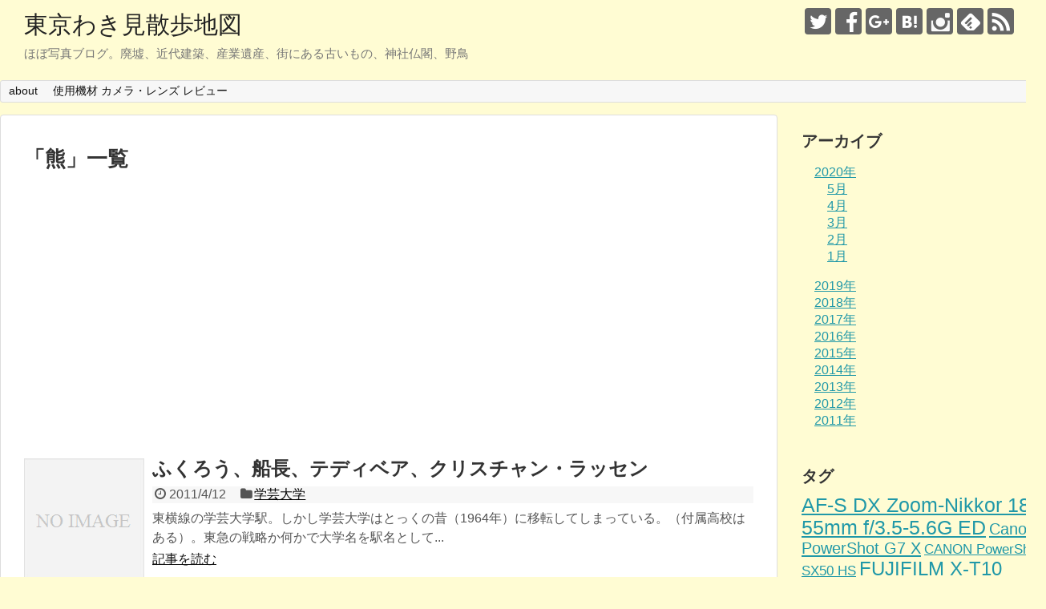

--- FILE ---
content_type: text/html; charset=UTF-8
request_url: https://tokyo-sampo.relove.org/archives/tag/%E7%86%8A
body_size: 23183
content:
<!DOCTYPE html>
<html lang="ja">
<head>
<meta charset="UTF-8">
  <meta name="viewport" content="width=1280, maximum-scale=1, user-scalable=yes">
<link rel="alternate" type="application/rss+xml" title="東京わき見散歩地図 RSS Feed" href="https://tokyo-sampo.relove.org/feed" />
<link rel="pingback" href="https://tokyo-sampo.relove.org/xmlrpc.php" />
<meta name="description" content="「熊」の記事一覧です。" />
<meta name="keywords" content="熊" />
<!-- OGP -->
<meta property="og:type" content="website">
<meta property="og:description" content="「熊」の記事一覧です。">
<meta property="og:title" content="  熊 | 東京わき見散歩地図">
<meta property="og:url" content="https://tokyo-sampo.relove.org/archives/tag/af-s-dx-zoom-nikkor-18-55mm-f3-5-5-6g-ed">
<meta property="og:site_name" content="東京わき見散歩地図">
<meta property="og:locale" content="ja_JP">
<!-- /OGP -->
<!-- Twitter Card -->
<meta name="twitter:card" content="summary">
<meta name="twitter:description" content="「熊」の記事一覧です。">
<meta name="twitter:title" content="  熊 | 東京わき見散歩地図">
<meta name="twitter:url" content="https://tokyo-sampo.relove.org/archives/tag/af-s-dx-zoom-nikkor-18-55mm-f3-5-5-6g-ed">
<meta name="twitter:domain" content="tokyo-sampo.relove.org">
<meta name="twitter:creator" content="@SampoTokyo">
<meta name="twitter:site" content="@SampoTokyo">
<!-- /Twitter Card -->

<title>熊  |  東京わき見散歩地図</title>
<meta name='robots' content='max-image-preview:large' />
	<style>img:is([sizes="auto" i], [sizes^="auto," i]) { contain-intrinsic-size: 3000px 1500px }</style>
	<link rel="alternate" type="application/rss+xml" title="東京わき見散歩地図 &raquo; フィード" href="https://tokyo-sampo.relove.org/feed" />
<link rel="alternate" type="application/rss+xml" title="東京わき見散歩地図 &raquo; コメントフィード" href="https://tokyo-sampo.relove.org/comments/feed" />
<link rel="alternate" type="application/rss+xml" title="東京わき見散歩地図 &raquo; 熊 タグのフィード" href="https://tokyo-sampo.relove.org/archives/tag/%e7%86%8a/feed" />
<script type="text/javascript">
/* <![CDATA[ */
window._wpemojiSettings = {"baseUrl":"https:\/\/s.w.org\/images\/core\/emoji\/15.0.3\/72x72\/","ext":".png","svgUrl":"https:\/\/s.w.org\/images\/core\/emoji\/15.0.3\/svg\/","svgExt":".svg","source":{"wpemoji":"https:\/\/tokyo-sampo.relove.org\/wp-includes\/js\/wp-emoji.js","twemoji":"https:\/\/tokyo-sampo.relove.org\/wp-includes\/js\/twemoji.js"}};
/**
 * @output wp-includes/js/wp-emoji-loader.js
 */

/**
 * Emoji Settings as exported in PHP via _print_emoji_detection_script().
 * @typedef WPEmojiSettings
 * @type {object}
 * @property {?object} source
 * @property {?string} source.concatemoji
 * @property {?string} source.twemoji
 * @property {?string} source.wpemoji
 * @property {?boolean} DOMReady
 * @property {?Function} readyCallback
 */

/**
 * Support tests.
 * @typedef SupportTests
 * @type {object}
 * @property {?boolean} flag
 * @property {?boolean} emoji
 */

/**
 * IIFE to detect emoji support and load Twemoji if needed.
 *
 * @param {Window} window
 * @param {Document} document
 * @param {WPEmojiSettings} settings
 */
( function wpEmojiLoader( window, document, settings ) {
	if ( typeof Promise === 'undefined' ) {
		return;
	}

	var sessionStorageKey = 'wpEmojiSettingsSupports';
	var tests = [ 'flag', 'emoji' ];

	/**
	 * Checks whether the browser supports offloading to a Worker.
	 *
	 * @since 6.3.0
	 *
	 * @private
	 *
	 * @returns {boolean}
	 */
	function supportsWorkerOffloading() {
		return (
			typeof Worker !== 'undefined' &&
			typeof OffscreenCanvas !== 'undefined' &&
			typeof URL !== 'undefined' &&
			URL.createObjectURL &&
			typeof Blob !== 'undefined'
		);
	}

	/**
	 * @typedef SessionSupportTests
	 * @type {object}
	 * @property {number} timestamp
	 * @property {SupportTests} supportTests
	 */

	/**
	 * Get support tests from session.
	 *
	 * @since 6.3.0
	 *
	 * @private
	 *
	 * @returns {?SupportTests} Support tests, or null if not set or older than 1 week.
	 */
	function getSessionSupportTests() {
		try {
			/** @type {SessionSupportTests} */
			var item = JSON.parse(
				sessionStorage.getItem( sessionStorageKey )
			);
			if (
				typeof item === 'object' &&
				typeof item.timestamp === 'number' &&
				new Date().valueOf() < item.timestamp + 604800 && // Note: Number is a week in seconds.
				typeof item.supportTests === 'object'
			) {
				return item.supportTests;
			}
		} catch ( e ) {}
		return null;
	}

	/**
	 * Persist the supports in session storage.
	 *
	 * @since 6.3.0
	 *
	 * @private
	 *
	 * @param {SupportTests} supportTests Support tests.
	 */
	function setSessionSupportTests( supportTests ) {
		try {
			/** @type {SessionSupportTests} */
			var item = {
				supportTests: supportTests,
				timestamp: new Date().valueOf()
			};

			sessionStorage.setItem(
				sessionStorageKey,
				JSON.stringify( item )
			);
		} catch ( e ) {}
	}

	/**
	 * Checks if two sets of Emoji characters render the same visually.
	 *
	 * This function may be serialized to run in a Worker. Therefore, it cannot refer to variables from the containing
	 * scope. Everything must be passed by parameters.
	 *
	 * @since 4.9.0
	 *
	 * @private
	 *
	 * @param {CanvasRenderingContext2D} context 2D Context.
	 * @param {string} set1 Set of Emoji to test.
	 * @param {string} set2 Set of Emoji to test.
	 *
	 * @return {boolean} True if the two sets render the same.
	 */
	function emojiSetsRenderIdentically( context, set1, set2 ) {
		// Cleanup from previous test.
		context.clearRect( 0, 0, context.canvas.width, context.canvas.height );
		context.fillText( set1, 0, 0 );
		var rendered1 = new Uint32Array(
			context.getImageData(
				0,
				0,
				context.canvas.width,
				context.canvas.height
			).data
		);

		// Cleanup from previous test.
		context.clearRect( 0, 0, context.canvas.width, context.canvas.height );
		context.fillText( set2, 0, 0 );
		var rendered2 = new Uint32Array(
			context.getImageData(
				0,
				0,
				context.canvas.width,
				context.canvas.height
			).data
		);

		return rendered1.every( function ( rendered2Data, index ) {
			return rendered2Data === rendered2[ index ];
		} );
	}

	/**
	 * Determines if the browser properly renders Emoji that Twemoji can supplement.
	 *
	 * This function may be serialized to run in a Worker. Therefore, it cannot refer to variables from the containing
	 * scope. Everything must be passed by parameters.
	 *
	 * @since 4.2.0
	 *
	 * @private
	 *
	 * @param {CanvasRenderingContext2D} context 2D Context.
	 * @param {string} type Whether to test for support of "flag" or "emoji".
	 * @param {Function} emojiSetsRenderIdentically Reference to emojiSetsRenderIdentically function, needed due to minification.
	 *
	 * @return {boolean} True if the browser can render emoji, false if it cannot.
	 */
	function browserSupportsEmoji( context, type, emojiSetsRenderIdentically ) {
		var isIdentical;

		switch ( type ) {
			case 'flag':
				/*
				 * Test for Transgender flag compatibility. Added in Unicode 13.
				 *
				 * To test for support, we try to render it, and compare the rendering to how it would look if
				 * the browser doesn't render it correctly (white flag emoji + transgender symbol).
				 */
				isIdentical = emojiSetsRenderIdentically(
					context,
					'\uD83C\uDFF3\uFE0F\u200D\u26A7\uFE0F', // as a zero-width joiner sequence
					'\uD83C\uDFF3\uFE0F\u200B\u26A7\uFE0F' // separated by a zero-width space
				);

				if ( isIdentical ) {
					return false;
				}

				/*
				 * Test for UN flag compatibility. This is the least supported of the letter locale flags,
				 * so gives us an easy test for full support.
				 *
				 * To test for support, we try to render it, and compare the rendering to how it would look if
				 * the browser doesn't render it correctly ([U] + [N]).
				 */
				isIdentical = emojiSetsRenderIdentically(
					context,
					'\uD83C\uDDFA\uD83C\uDDF3', // as the sequence of two code points
					'\uD83C\uDDFA\u200B\uD83C\uDDF3' // as the two code points separated by a zero-width space
				);

				if ( isIdentical ) {
					return false;
				}

				/*
				 * Test for English flag compatibility. England is a country in the United Kingdom, it
				 * does not have a two letter locale code but rather a five letter sub-division code.
				 *
				 * To test for support, we try to render it, and compare the rendering to how it would look if
				 * the browser doesn't render it correctly (black flag emoji + [G] + [B] + [E] + [N] + [G]).
				 */
				isIdentical = emojiSetsRenderIdentically(
					context,
					// as the flag sequence
					'\uD83C\uDFF4\uDB40\uDC67\uDB40\uDC62\uDB40\uDC65\uDB40\uDC6E\uDB40\uDC67\uDB40\uDC7F',
					// with each code point separated by a zero-width space
					'\uD83C\uDFF4\u200B\uDB40\uDC67\u200B\uDB40\uDC62\u200B\uDB40\uDC65\u200B\uDB40\uDC6E\u200B\uDB40\uDC67\u200B\uDB40\uDC7F'
				);

				return ! isIdentical;
			case 'emoji':
				/*
				 * Four and twenty blackbirds baked in a pie.
				 *
				 * To test for Emoji 15.0 support, try to render a new emoji: Blackbird.
				 *
				 * The Blackbird is a ZWJ sequence combining 🐦 Bird and ⬛ large black square.,
				 *
				 * 0x1F426 (\uD83D\uDC26) == Bird
				 * 0x200D == Zero-Width Joiner (ZWJ) that links the code points for the new emoji or
				 * 0x200B == Zero-Width Space (ZWS) that is rendered for clients not supporting the new emoji.
				 * 0x2B1B == Large Black Square
				 *
				 * When updating this test for future Emoji releases, ensure that individual emoji that make up the
				 * sequence come from older emoji standards.
				 */
				isIdentical = emojiSetsRenderIdentically(
					context,
					'\uD83D\uDC26\u200D\u2B1B', // as the zero-width joiner sequence
					'\uD83D\uDC26\u200B\u2B1B' // separated by a zero-width space
				);

				return ! isIdentical;
		}

		return false;
	}

	/**
	 * Checks emoji support tests.
	 *
	 * This function may be serialized to run in a Worker. Therefore, it cannot refer to variables from the containing
	 * scope. Everything must be passed by parameters.
	 *
	 * @since 6.3.0
	 *
	 * @private
	 *
	 * @param {string[]} tests Tests.
	 * @param {Function} browserSupportsEmoji Reference to browserSupportsEmoji function, needed due to minification.
	 * @param {Function} emojiSetsRenderIdentically Reference to emojiSetsRenderIdentically function, needed due to minification.
	 *
	 * @return {SupportTests} Support tests.
	 */
	function testEmojiSupports( tests, browserSupportsEmoji, emojiSetsRenderIdentically ) {
		var canvas;
		if (
			typeof WorkerGlobalScope !== 'undefined' &&
			self instanceof WorkerGlobalScope
		) {
			canvas = new OffscreenCanvas( 300, 150 ); // Dimensions are default for HTMLCanvasElement.
		} else {
			canvas = document.createElement( 'canvas' );
		}

		var context = canvas.getContext( '2d', { willReadFrequently: true } );

		/*
		 * Chrome on OS X added native emoji rendering in M41. Unfortunately,
		 * it doesn't work when the font is bolder than 500 weight. So, we
		 * check for bold rendering support to avoid invisible emoji in Chrome.
		 */
		context.textBaseline = 'top';
		context.font = '600 32px Arial';

		var supports = {};
		tests.forEach( function ( test ) {
			supports[ test ] = browserSupportsEmoji( context, test, emojiSetsRenderIdentically );
		} );
		return supports;
	}

	/**
	 * Adds a script to the head of the document.
	 *
	 * @ignore
	 *
	 * @since 4.2.0
	 *
	 * @param {string} src The url where the script is located.
	 *
	 * @return {void}
	 */
	function addScript( src ) {
		var script = document.createElement( 'script' );
		script.src = src;
		script.defer = true;
		document.head.appendChild( script );
	}

	settings.supports = {
		everything: true,
		everythingExceptFlag: true
	};

	// Create a promise for DOMContentLoaded since the worker logic may finish after the event has fired.
	var domReadyPromise = new Promise( function ( resolve ) {
		document.addEventListener( 'DOMContentLoaded', resolve, {
			once: true
		} );
	} );

	// Obtain the emoji support from the browser, asynchronously when possible.
	new Promise( function ( resolve ) {
		var supportTests = getSessionSupportTests();
		if ( supportTests ) {
			resolve( supportTests );
			return;
		}

		if ( supportsWorkerOffloading() ) {
			try {
				// Note that the functions are being passed as arguments due to minification.
				var workerScript =
					'postMessage(' +
					testEmojiSupports.toString() +
					'(' +
					[
						JSON.stringify( tests ),
						browserSupportsEmoji.toString(),
						emojiSetsRenderIdentically.toString()
					].join( ',' ) +
					'));';
				var blob = new Blob( [ workerScript ], {
					type: 'text/javascript'
				} );
				var worker = new Worker( URL.createObjectURL( blob ), { name: 'wpTestEmojiSupports' } );
				worker.onmessage = function ( event ) {
					supportTests = event.data;
					setSessionSupportTests( supportTests );
					worker.terminate();
					resolve( supportTests );
				};
				return;
			} catch ( e ) {}
		}

		supportTests = testEmojiSupports( tests, browserSupportsEmoji, emojiSetsRenderIdentically );
		setSessionSupportTests( supportTests );
		resolve( supportTests );
	} )
		// Once the browser emoji support has been obtained from the session, finalize the settings.
		.then( function ( supportTests ) {
			/*
			 * Tests the browser support for flag emojis and other emojis, and adjusts the
			 * support settings accordingly.
			 */
			for ( var test in supportTests ) {
				settings.supports[ test ] = supportTests[ test ];

				settings.supports.everything =
					settings.supports.everything && settings.supports[ test ];

				if ( 'flag' !== test ) {
					settings.supports.everythingExceptFlag =
						settings.supports.everythingExceptFlag &&
						settings.supports[ test ];
				}
			}

			settings.supports.everythingExceptFlag =
				settings.supports.everythingExceptFlag &&
				! settings.supports.flag;

			// Sets DOMReady to false and assigns a ready function to settings.
			settings.DOMReady = false;
			settings.readyCallback = function () {
				settings.DOMReady = true;
			};
		} )
		.then( function () {
			return domReadyPromise;
		} )
		.then( function () {
			// When the browser can not render everything we need to load a polyfill.
			if ( ! settings.supports.everything ) {
				settings.readyCallback();

				var src = settings.source || {};

				if ( src.concatemoji ) {
					addScript( src.concatemoji );
				} else if ( src.wpemoji && src.twemoji ) {
					addScript( src.twemoji );
					addScript( src.wpemoji );
				}
			}
		} );
} )( window, document, window._wpemojiSettings );

/* ]]> */
</script>
<link rel='stylesheet' id='simplicity-style-css' href='https://tokyo-sampo.relove.org/wp-content/themes/simplicity2/style.css' type='text/css' media='all' />
<link rel='stylesheet' id='responsive-style-css' href='https://tokyo-sampo.relove.org/wp-content/themes/simplicity2/css/responsive-pc.css' type='text/css' media='all' />
<link rel='stylesheet' id='font-awesome-style-css' href='https://tokyo-sampo.relove.org/wp-content/themes/simplicity2/webfonts/css/font-awesome.min.css' type='text/css' media='all' />
<link rel='stylesheet' id='icomoon-style-css' href='https://tokyo-sampo.relove.org/wp-content/themes/simplicity2/webfonts/icomoon/style.css' type='text/css' media='all' />
<link rel='stylesheet' id='extension-style-css' href='https://tokyo-sampo.relove.org/wp-content/themes/simplicity2/css/extension.css' type='text/css' media='all' />
<style id='extension-style-inline-css' type='text/css'>
@media screen and (max-width:639px){.article br{display:block}}
</style>
<link rel='stylesheet' id='child-style-css' href='https://tokyo-sampo.relove.org/wp-content/themes/simplicity2-child/style.css' type='text/css' media='all' />
<link rel='stylesheet' id='print-style-css' href='https://tokyo-sampo.relove.org/wp-content/themes/simplicity2/css/print.css' type='text/css' media='print' />
<style id='wp-emoji-styles-inline-css' type='text/css'>

	img.wp-smiley, img.emoji {
		display: inline !important;
		border: none !important;
		box-shadow: none !important;
		height: 1em !important;
		width: 1em !important;
		margin: 0 0.07em !important;
		vertical-align: -0.1em !important;
		background: none !important;
		padding: 0 !important;
	}
</style>
<link rel='stylesheet' id='wp-block-library-css' href='https://tokyo-sampo.relove.org/wp-includes/css/dist/block-library/style.css' type='text/css' media='all' />
<style id='classic-theme-styles-inline-css' type='text/css'>
/**
 * These rules are needed for backwards compatibility.
 * They should match the button element rules in the base theme.json file.
 */
.wp-block-button__link {
	color: #ffffff;
	background-color: #32373c;
	border-radius: 9999px; /* 100% causes an oval, but any explicit but really high value retains the pill shape. */

	/* This needs a low specificity so it won't override the rules from the button element if defined in theme.json. */
	box-shadow: none;
	text-decoration: none;

	/* The extra 2px are added to size solids the same as the outline versions.*/
	padding: calc(0.667em + 2px) calc(1.333em + 2px);

	font-size: 1.125em;
}

.wp-block-file__button {
	background: #32373c;
	color: #ffffff;
	text-decoration: none;
}

</style>
<style id='global-styles-inline-css' type='text/css'>
:root{--wp--preset--aspect-ratio--square: 1;--wp--preset--aspect-ratio--4-3: 4/3;--wp--preset--aspect-ratio--3-4: 3/4;--wp--preset--aspect-ratio--3-2: 3/2;--wp--preset--aspect-ratio--2-3: 2/3;--wp--preset--aspect-ratio--16-9: 16/9;--wp--preset--aspect-ratio--9-16: 9/16;--wp--preset--color--black: #000000;--wp--preset--color--cyan-bluish-gray: #abb8c3;--wp--preset--color--white: #ffffff;--wp--preset--color--pale-pink: #f78da7;--wp--preset--color--vivid-red: #cf2e2e;--wp--preset--color--luminous-vivid-orange: #ff6900;--wp--preset--color--luminous-vivid-amber: #fcb900;--wp--preset--color--light-green-cyan: #7bdcb5;--wp--preset--color--vivid-green-cyan: #00d084;--wp--preset--color--pale-cyan-blue: #8ed1fc;--wp--preset--color--vivid-cyan-blue: #0693e3;--wp--preset--color--vivid-purple: #9b51e0;--wp--preset--gradient--vivid-cyan-blue-to-vivid-purple: linear-gradient(135deg,rgba(6,147,227,1) 0%,rgb(155,81,224) 100%);--wp--preset--gradient--light-green-cyan-to-vivid-green-cyan: linear-gradient(135deg,rgb(122,220,180) 0%,rgb(0,208,130) 100%);--wp--preset--gradient--luminous-vivid-amber-to-luminous-vivid-orange: linear-gradient(135deg,rgba(252,185,0,1) 0%,rgba(255,105,0,1) 100%);--wp--preset--gradient--luminous-vivid-orange-to-vivid-red: linear-gradient(135deg,rgba(255,105,0,1) 0%,rgb(207,46,46) 100%);--wp--preset--gradient--very-light-gray-to-cyan-bluish-gray: linear-gradient(135deg,rgb(238,238,238) 0%,rgb(169,184,195) 100%);--wp--preset--gradient--cool-to-warm-spectrum: linear-gradient(135deg,rgb(74,234,220) 0%,rgb(151,120,209) 20%,rgb(207,42,186) 40%,rgb(238,44,130) 60%,rgb(251,105,98) 80%,rgb(254,248,76) 100%);--wp--preset--gradient--blush-light-purple: linear-gradient(135deg,rgb(255,206,236) 0%,rgb(152,150,240) 100%);--wp--preset--gradient--blush-bordeaux: linear-gradient(135deg,rgb(254,205,165) 0%,rgb(254,45,45) 50%,rgb(107,0,62) 100%);--wp--preset--gradient--luminous-dusk: linear-gradient(135deg,rgb(255,203,112) 0%,rgb(199,81,192) 50%,rgb(65,88,208) 100%);--wp--preset--gradient--pale-ocean: linear-gradient(135deg,rgb(255,245,203) 0%,rgb(182,227,212) 50%,rgb(51,167,181) 100%);--wp--preset--gradient--electric-grass: linear-gradient(135deg,rgb(202,248,128) 0%,rgb(113,206,126) 100%);--wp--preset--gradient--midnight: linear-gradient(135deg,rgb(2,3,129) 0%,rgb(40,116,252) 100%);--wp--preset--font-size--small: 13px;--wp--preset--font-size--medium: 20px;--wp--preset--font-size--large: 36px;--wp--preset--font-size--x-large: 42px;--wp--preset--spacing--20: 0.44rem;--wp--preset--spacing--30: 0.67rem;--wp--preset--spacing--40: 1rem;--wp--preset--spacing--50: 1.5rem;--wp--preset--spacing--60: 2.25rem;--wp--preset--spacing--70: 3.38rem;--wp--preset--spacing--80: 5.06rem;--wp--preset--shadow--natural: 6px 6px 9px rgba(0, 0, 0, 0.2);--wp--preset--shadow--deep: 12px 12px 50px rgba(0, 0, 0, 0.4);--wp--preset--shadow--sharp: 6px 6px 0px rgba(0, 0, 0, 0.2);--wp--preset--shadow--outlined: 6px 6px 0px -3px rgba(255, 255, 255, 1), 6px 6px rgba(0, 0, 0, 1);--wp--preset--shadow--crisp: 6px 6px 0px rgba(0, 0, 0, 1);}:where(.is-layout-flex){gap: 0.5em;}:where(.is-layout-grid){gap: 0.5em;}body .is-layout-flex{display: flex;}.is-layout-flex{flex-wrap: wrap;align-items: center;}.is-layout-flex > :is(*, div){margin: 0;}body .is-layout-grid{display: grid;}.is-layout-grid > :is(*, div){margin: 0;}:where(.wp-block-columns.is-layout-flex){gap: 2em;}:where(.wp-block-columns.is-layout-grid){gap: 2em;}:where(.wp-block-post-template.is-layout-flex){gap: 1.25em;}:where(.wp-block-post-template.is-layout-grid){gap: 1.25em;}.has-black-color{color: var(--wp--preset--color--black) !important;}.has-cyan-bluish-gray-color{color: var(--wp--preset--color--cyan-bluish-gray) !important;}.has-white-color{color: var(--wp--preset--color--white) !important;}.has-pale-pink-color{color: var(--wp--preset--color--pale-pink) !important;}.has-vivid-red-color{color: var(--wp--preset--color--vivid-red) !important;}.has-luminous-vivid-orange-color{color: var(--wp--preset--color--luminous-vivid-orange) !important;}.has-luminous-vivid-amber-color{color: var(--wp--preset--color--luminous-vivid-amber) !important;}.has-light-green-cyan-color{color: var(--wp--preset--color--light-green-cyan) !important;}.has-vivid-green-cyan-color{color: var(--wp--preset--color--vivid-green-cyan) !important;}.has-pale-cyan-blue-color{color: var(--wp--preset--color--pale-cyan-blue) !important;}.has-vivid-cyan-blue-color{color: var(--wp--preset--color--vivid-cyan-blue) !important;}.has-vivid-purple-color{color: var(--wp--preset--color--vivid-purple) !important;}.has-black-background-color{background-color: var(--wp--preset--color--black) !important;}.has-cyan-bluish-gray-background-color{background-color: var(--wp--preset--color--cyan-bluish-gray) !important;}.has-white-background-color{background-color: var(--wp--preset--color--white) !important;}.has-pale-pink-background-color{background-color: var(--wp--preset--color--pale-pink) !important;}.has-vivid-red-background-color{background-color: var(--wp--preset--color--vivid-red) !important;}.has-luminous-vivid-orange-background-color{background-color: var(--wp--preset--color--luminous-vivid-orange) !important;}.has-luminous-vivid-amber-background-color{background-color: var(--wp--preset--color--luminous-vivid-amber) !important;}.has-light-green-cyan-background-color{background-color: var(--wp--preset--color--light-green-cyan) !important;}.has-vivid-green-cyan-background-color{background-color: var(--wp--preset--color--vivid-green-cyan) !important;}.has-pale-cyan-blue-background-color{background-color: var(--wp--preset--color--pale-cyan-blue) !important;}.has-vivid-cyan-blue-background-color{background-color: var(--wp--preset--color--vivid-cyan-blue) !important;}.has-vivid-purple-background-color{background-color: var(--wp--preset--color--vivid-purple) !important;}.has-black-border-color{border-color: var(--wp--preset--color--black) !important;}.has-cyan-bluish-gray-border-color{border-color: var(--wp--preset--color--cyan-bluish-gray) !important;}.has-white-border-color{border-color: var(--wp--preset--color--white) !important;}.has-pale-pink-border-color{border-color: var(--wp--preset--color--pale-pink) !important;}.has-vivid-red-border-color{border-color: var(--wp--preset--color--vivid-red) !important;}.has-luminous-vivid-orange-border-color{border-color: var(--wp--preset--color--luminous-vivid-orange) !important;}.has-luminous-vivid-amber-border-color{border-color: var(--wp--preset--color--luminous-vivid-amber) !important;}.has-light-green-cyan-border-color{border-color: var(--wp--preset--color--light-green-cyan) !important;}.has-vivid-green-cyan-border-color{border-color: var(--wp--preset--color--vivid-green-cyan) !important;}.has-pale-cyan-blue-border-color{border-color: var(--wp--preset--color--pale-cyan-blue) !important;}.has-vivid-cyan-blue-border-color{border-color: var(--wp--preset--color--vivid-cyan-blue) !important;}.has-vivid-purple-border-color{border-color: var(--wp--preset--color--vivid-purple) !important;}.has-vivid-cyan-blue-to-vivid-purple-gradient-background{background: var(--wp--preset--gradient--vivid-cyan-blue-to-vivid-purple) !important;}.has-light-green-cyan-to-vivid-green-cyan-gradient-background{background: var(--wp--preset--gradient--light-green-cyan-to-vivid-green-cyan) !important;}.has-luminous-vivid-amber-to-luminous-vivid-orange-gradient-background{background: var(--wp--preset--gradient--luminous-vivid-amber-to-luminous-vivid-orange) !important;}.has-luminous-vivid-orange-to-vivid-red-gradient-background{background: var(--wp--preset--gradient--luminous-vivid-orange-to-vivid-red) !important;}.has-very-light-gray-to-cyan-bluish-gray-gradient-background{background: var(--wp--preset--gradient--very-light-gray-to-cyan-bluish-gray) !important;}.has-cool-to-warm-spectrum-gradient-background{background: var(--wp--preset--gradient--cool-to-warm-spectrum) !important;}.has-blush-light-purple-gradient-background{background: var(--wp--preset--gradient--blush-light-purple) !important;}.has-blush-bordeaux-gradient-background{background: var(--wp--preset--gradient--blush-bordeaux) !important;}.has-luminous-dusk-gradient-background{background: var(--wp--preset--gradient--luminous-dusk) !important;}.has-pale-ocean-gradient-background{background: var(--wp--preset--gradient--pale-ocean) !important;}.has-electric-grass-gradient-background{background: var(--wp--preset--gradient--electric-grass) !important;}.has-midnight-gradient-background{background: var(--wp--preset--gradient--midnight) !important;}.has-small-font-size{font-size: var(--wp--preset--font-size--small) !important;}.has-medium-font-size{font-size: var(--wp--preset--font-size--medium) !important;}.has-large-font-size{font-size: var(--wp--preset--font-size--large) !important;}.has-x-large-font-size{font-size: var(--wp--preset--font-size--x-large) !important;}
:where(.wp-block-post-template.is-layout-flex){gap: 1.25em;}:where(.wp-block-post-template.is-layout-grid){gap: 1.25em;}
:where(.wp-block-columns.is-layout-flex){gap: 2em;}:where(.wp-block-columns.is-layout-grid){gap: 2em;}
:root :where(.wp-block-pullquote){font-size: 1.5em;line-height: 1.6;}
</style>
<script type="text/javascript" src="https://tokyo-sampo.relove.org/wp-includes/js/jquery/jquery.js" id="jquery-core-js"></script>
<script type="text/javascript" src="https://tokyo-sampo.relove.org/wp-includes/js/jquery/jquery-migrate.js" id="jquery-migrate-js"></script>
<link rel="shortcut icon" type="image/x-icon" href="https://tokyo-sampo.com/wp-content/uploads/2017/09/cropped-tokyo_icon.jpg" />
<style type="text/css" id="custom-background-css">
body.custom-background { background-color: #fffcd3; }
</style>
	<!-- Google Analytics -->
<script>
  (function(i,s,o,g,r,a,m){i['GoogleAnalyticsObject']=r;i[r]=i[r]||function(){
  (i[r].q=i[r].q||[]).push(arguments)},i[r].l=1*new Date();a=s.createElement(o),
  m=s.getElementsByTagName(o)[0];a.async=1;a.src=g;m.parentNode.insertBefore(a,m)
  })(window,document,'script','//www.google-analytics.com/analytics.js','ga');

  ga('create', 'UA-2414908-50', 'auto');
    ga('require', 'displayfeatures');
    ga('send', 'pageview');
</script>
<!-- /Google Analytics -->
<link rel="icon" href="https://tokyo-sampo.relove.org/wp-content/uploads/2017/09/cropped-tokyo_icon-32x32.jpg" sizes="32x32" />
<link rel="icon" href="https://tokyo-sampo.relove.org/wp-content/uploads/2017/09/cropped-tokyo_icon-192x192.jpg" sizes="192x192" />
<link rel="apple-touch-icon" href="https://tokyo-sampo.relove.org/wp-content/uploads/2017/09/cropped-tokyo_icon-180x180.jpg" />
<meta name="msapplication-TileImage" content="https://tokyo-sampo.relove.org/wp-content/uploads/2017/09/cropped-tokyo_icon-270x270.jpg" />
</head>
  <body class="archive tag tag-306 custom-background" itemscope itemtype="http://schema.org/WebPage">
    <div id="container">

      <!-- header -->
      <header itemscope itemtype="http://schema.org/WPHeader">
        <div id="header" class="clearfix">
          <div id="header-in">

                        <div id="h-top">
              <!-- モバイルメニュー表示用のボタン -->
<div id="mobile-menu">
  <a id="mobile-menu-toggle" href="#"><span class="fa fa-bars fa-2x"></span></a>
</div>

              <div class="alignleft top-title-catchphrase">
                <!-- サイトのタイトル -->
<p id="site-title" itemscope itemtype="http://schema.org/Organization">
  <a href="https://tokyo-sampo.relove.org/">東京わき見散歩地図</a></p>
<!-- サイトの概要 -->
<p id="site-description">
  ほぼ写真ブログ。廃墟、近代建築、産業遺産、街にある古いもの、神社仏閣、野鳥</p>
              </div>

              <div class="alignright top-sns-follows">
                                <!-- SNSページ -->
<div class="sns-pages">
<p class="sns-follow-msg">フォローする</p>
<ul class="snsp">
<li class="twitter-page"><a href="//twitter.com/SampoTokyo" target="_blank" title="Twitterをフォロー" rel="nofollow"><span class="icon-twitter-logo"></span></a></li><li class="facebook-page"><a href="//www.facebook.com/yu.ishikura.hitsuji" target="_blank" title="Facebookをフォロー" rel="nofollow"><span class="icon-facebook-logo"></span></a></li><li class="google-plus-page"><a href="//plus.google.com/102486269754270574264" target="_blank" title="Google＋をフォロー" rel="nofollow publisher"><span class="icon-google-plus-logo"></span></a></li><li class="hatebu-page"><a href="//b.hatena.ne.jp/yoshikogahaku" target="_blank" title="はてブをフォロー" rel="nofollow"><span class="icon-hatebu-logo"></span></a></li><li class="instagram-page"><a href="//instagram.com/yu_ishikura_yoshikogahaku" target="_blank" title="Instagramをフォロー" rel="nofollow"><span class="icon-instagram-logo"></span></a></li><li class="feedly-page"><a href="//feedly.com/i/subscription/feed/https://tokyo-sampo.relove.org/feed" target="blank" title="feedlyで更新情報を購読" rel="nofollow"><span class="icon-feedly-logo"></span></a></li><li class="rss-page"><a href="https://tokyo-sampo.relove.org/feed" target="_blank" title="RSSで更新情報をフォロー" rel="nofollow"><span class="icon-rss-logo"></span></a></li>  </ul>
</div>
                              </div>

            </div><!-- /#h-top -->
          </div><!-- /#header-in -->
        </div><!-- /#header -->
      </header>

      <!-- Navigation -->
<nav itemscope itemtype="http://schema.org/SiteNavigationElement">
  <div id="navi">
      	<div id="navi-in">
      <div class="menu"><ul>
<li class="page_item page-item-2"><a href="https://tokyo-sampo.relove.org/about">about</a></li>
<li class="page_item page-item-644"><a href="https://tokyo-sampo.relove.org/camera_lens_revie">使用機材 カメラ・レンズ レビュー</a></li>
</ul></div>
    </div><!-- /#navi-in -->
  </div><!-- /#navi -->
</nav>
<!-- /Navigation -->
      <!-- 本体部分 -->
      <div id="body">
        <div id="body-in" class="cf">

          
          <!-- main -->
          <main itemscope itemprop="mainContentOfPage">
            <div id="main" itemscope itemtype="http://schema.org/Blog">

  <h1 id="archive-title"><span class="archive-title-pb">「</span><span class="archive-title-text">熊</span><span class="archive-title-pa">」</span><span class="archive-title-list-text">一覧</span></h1>



<div id="widget-index-top" class="widgets"><aside id="pc_text-3" class="widget-index-top widget_pc_text">      <div class="text-pc">
        <script async src="//pagead2.googlesyndication.com/pagead/js/adsbygoogle.js"></script>
<!-- 東京わき見336_280 -->
<ins class="adsbygoogle"
     style="display:inline-block;width:336px;height:280px"
     data-ad-client="ca-pub-9715926355573632"
     data-ad-slot="9424163453"></ins>
<script>
(adsbygoogle = window.adsbygoogle || []).push({});
</script>      </div>
      </aside>        </div>


<div id="list">
<!-- 記事一覧 -->
<article id="post-932" class="entry cf entry-card post-932 post type-post status-publish format-standard category-gakugeidaigaku tag-af-s-dx-zoom-nikkor-18-55mm-f3-5-5-6g-ed tag-nikon-d50 tag-308 tag-307 tag-309 tag-306 tag-189 tag-132">
  <figure class="entry-thumb">
                  <a href="https://tokyo-sampo.relove.org/archives/932" class="entry-image entry-image-link" title="ふくろう、船長、テディベア、クリスチャン・ラッセン"><img src="https://tokyo-sampo.relove.org/wp-content/themes/simplicity2/images/no-image.png" alt="NO IMAGE" class="entry-thumnail no-image list-no-image" /></a>
            </figure><!-- /.entry-thumb -->

  <div class="entry-card-content">
  <header>
    <h2><a href="https://tokyo-sampo.relove.org/archives/932" class="entry-title entry-title-link" title="ふくろう、船長、テディベア、クリスチャン・ラッセン">ふくろう、船長、テディベア、クリスチャン・ラッセン</a></h2>
    <p class="post-meta">
            <span class="post-date"><span class="fa fa-clock-o fa-fw"></span><span class="published">2011/4/12</span></span>
      
      <span class="category"><span class="fa fa-folder fa-fw"></span><a href="https://tokyo-sampo.relove.org/archives/category/gakugeidaigaku" rel="category tag">学芸大学</a></span>

      
      
    </p><!-- /.post-meta -->
      </header>
  <p class="entry-snippet">東横線の学芸大学駅。しかし学芸大学はとっくの昔（1964年）に移転してしまっている。（付属高校はある）。東急の戦略か何かで大学名を駅名として...</p>

    <footer>
    <p class="entry-read"><a href="https://tokyo-sampo.relove.org/archives/932" class="entry-read-link">記事を読む</a></p>
  </footer>
  
</div><!-- /.entry-card-content -->
</article>  <div class="clear"></div>
</div><!-- /#list -->


<div id="widget-index-bottom" class="widgets">    <aside id="pc_text-5" class="widget-index-bottom widget_pc_text">      <div class="text-pc">
        <script async src="//pagead2.googlesyndication.com/pagead/js/adsbygoogle.js"></script>
<!-- 東京わき見336_280 -->
<ins class="adsbygoogle"
     style="display:inline-block;width:336px;height:280px"
     data-ad-client="ca-pub-9715926355573632"
     data-ad-slot="9424163453"></ins>
<script>
(adsbygoogle = window.adsbygoogle || []).push({});
</script>      </div>
      </aside>    </div>

            </div><!-- /#main -->
          </main>
        <!-- sidebar -->
<div id="sidebar" role="complementary">
    
  <div id="sidebar-widget">
  <!-- ウイジェット -->
  <aside id="archives-4" class="widget widget_archive"><h3 class="widget_title sidebar_widget_title">アーカイブ</h3>
			<ul>
					<li><a href='https://tokyo-sampo.relove.org/archives/date/2020/05'>2020年5月</a></li>
	<li><a href='https://tokyo-sampo.relove.org/archives/date/2020/04'>2020年4月</a></li>
	<li><a href='https://tokyo-sampo.relove.org/archives/date/2020/03'>2020年3月</a></li>
	<li><a href='https://tokyo-sampo.relove.org/archives/date/2020/02'>2020年2月</a></li>
	<li><a href='https://tokyo-sampo.relove.org/archives/date/2020/01'>2020年1月</a></li>
	<li><a href='https://tokyo-sampo.relove.org/archives/date/2019/12'>2019年12月</a></li>
	<li><a href='https://tokyo-sampo.relove.org/archives/date/2019/11'>2019年11月</a></li>
	<li><a href='https://tokyo-sampo.relove.org/archives/date/2019/10'>2019年10月</a></li>
	<li><a href='https://tokyo-sampo.relove.org/archives/date/2019/09'>2019年9月</a></li>
	<li><a href='https://tokyo-sampo.relove.org/archives/date/2019/08'>2019年8月</a></li>
	<li><a href='https://tokyo-sampo.relove.org/archives/date/2019/07'>2019年7月</a></li>
	<li><a href='https://tokyo-sampo.relove.org/archives/date/2019/06'>2019年6月</a></li>
	<li><a href='https://tokyo-sampo.relove.org/archives/date/2019/05'>2019年5月</a></li>
	<li><a href='https://tokyo-sampo.relove.org/archives/date/2019/04'>2019年4月</a></li>
	<li><a href='https://tokyo-sampo.relove.org/archives/date/2019/03'>2019年3月</a></li>
	<li><a href='https://tokyo-sampo.relove.org/archives/date/2019/02'>2019年2月</a></li>
	<li><a href='https://tokyo-sampo.relove.org/archives/date/2019/01'>2019年1月</a></li>
	<li><a href='https://tokyo-sampo.relove.org/archives/date/2018/12'>2018年12月</a></li>
	<li><a href='https://tokyo-sampo.relove.org/archives/date/2018/11'>2018年11月</a></li>
	<li><a href='https://tokyo-sampo.relove.org/archives/date/2018/10'>2018年10月</a></li>
	<li><a href='https://tokyo-sampo.relove.org/archives/date/2018/09'>2018年9月</a></li>
	<li><a href='https://tokyo-sampo.relove.org/archives/date/2018/08'>2018年8月</a></li>
	<li><a href='https://tokyo-sampo.relove.org/archives/date/2018/07'>2018年7月</a></li>
	<li><a href='https://tokyo-sampo.relove.org/archives/date/2018/06'>2018年6月</a></li>
	<li><a href='https://tokyo-sampo.relove.org/archives/date/2018/05'>2018年5月</a></li>
	<li><a href='https://tokyo-sampo.relove.org/archives/date/2018/04'>2018年4月</a></li>
	<li><a href='https://tokyo-sampo.relove.org/archives/date/2018/03'>2018年3月</a></li>
	<li><a href='https://tokyo-sampo.relove.org/archives/date/2018/02'>2018年2月</a></li>
	<li><a href='https://tokyo-sampo.relove.org/archives/date/2018/01'>2018年1月</a></li>
	<li><a href='https://tokyo-sampo.relove.org/archives/date/2017/12'>2017年12月</a></li>
	<li><a href='https://tokyo-sampo.relove.org/archives/date/2017/11'>2017年11月</a></li>
	<li><a href='https://tokyo-sampo.relove.org/archives/date/2017/10'>2017年10月</a></li>
	<li><a href='https://tokyo-sampo.relove.org/archives/date/2017/09'>2017年9月</a></li>
	<li><a href='https://tokyo-sampo.relove.org/archives/date/2017/08'>2017年8月</a></li>
	<li><a href='https://tokyo-sampo.relove.org/archives/date/2017/06'>2017年6月</a></li>
	<li><a href='https://tokyo-sampo.relove.org/archives/date/2017/05'>2017年5月</a></li>
	<li><a href='https://tokyo-sampo.relove.org/archives/date/2017/04'>2017年4月</a></li>
	<li><a href='https://tokyo-sampo.relove.org/archives/date/2017/03'>2017年3月</a></li>
	<li><a href='https://tokyo-sampo.relove.org/archives/date/2017/02'>2017年2月</a></li>
	<li><a href='https://tokyo-sampo.relove.org/archives/date/2017/01'>2017年1月</a></li>
	<li><a href='https://tokyo-sampo.relove.org/archives/date/2016/11'>2016年11月</a></li>
	<li><a href='https://tokyo-sampo.relove.org/archives/date/2016/08'>2016年8月</a></li>
	<li><a href='https://tokyo-sampo.relove.org/archives/date/2016/07'>2016年7月</a></li>
	<li><a href='https://tokyo-sampo.relove.org/archives/date/2016/06'>2016年6月</a></li>
	<li><a href='https://tokyo-sampo.relove.org/archives/date/2016/05'>2016年5月</a></li>
	<li><a href='https://tokyo-sampo.relove.org/archives/date/2016/01'>2016年1月</a></li>
	<li><a href='https://tokyo-sampo.relove.org/archives/date/2015/11'>2015年11月</a></li>
	<li><a href='https://tokyo-sampo.relove.org/archives/date/2015/10'>2015年10月</a></li>
	<li><a href='https://tokyo-sampo.relove.org/archives/date/2015/09'>2015年9月</a></li>
	<li><a href='https://tokyo-sampo.relove.org/archives/date/2015/08'>2015年8月</a></li>
	<li><a href='https://tokyo-sampo.relove.org/archives/date/2015/05'>2015年5月</a></li>
	<li><a href='https://tokyo-sampo.relove.org/archives/date/2015/03'>2015年3月</a></li>
	<li><a href='https://tokyo-sampo.relove.org/archives/date/2015/01'>2015年1月</a></li>
	<li><a href='https://tokyo-sampo.relove.org/archives/date/2014/12'>2014年12月</a></li>
	<li><a href='https://tokyo-sampo.relove.org/archives/date/2014/06'>2014年6月</a></li>
	<li><a href='https://tokyo-sampo.relove.org/archives/date/2014/05'>2014年5月</a></li>
	<li><a href='https://tokyo-sampo.relove.org/archives/date/2014/03'>2014年3月</a></li>
	<li><a href='https://tokyo-sampo.relove.org/archives/date/2014/02'>2014年2月</a></li>
	<li><a href='https://tokyo-sampo.relove.org/archives/date/2013/12'>2013年12月</a></li>
	<li><a href='https://tokyo-sampo.relove.org/archives/date/2013/11'>2013年11月</a></li>
	<li><a href='https://tokyo-sampo.relove.org/archives/date/2013/10'>2013年10月</a></li>
	<li><a href='https://tokyo-sampo.relove.org/archives/date/2013/09'>2013年9月</a></li>
	<li><a href='https://tokyo-sampo.relove.org/archives/date/2013/07'>2013年7月</a></li>
	<li><a href='https://tokyo-sampo.relove.org/archives/date/2013/06'>2013年6月</a></li>
	<li><a href='https://tokyo-sampo.relove.org/archives/date/2013/05'>2013年5月</a></li>
	<li><a href='https://tokyo-sampo.relove.org/archives/date/2013/04'>2013年4月</a></li>
	<li><a href='https://tokyo-sampo.relove.org/archives/date/2013/03'>2013年3月</a></li>
	<li><a href='https://tokyo-sampo.relove.org/archives/date/2013/02'>2013年2月</a></li>
	<li><a href='https://tokyo-sampo.relove.org/archives/date/2013/01'>2013年1月</a></li>
	<li><a href='https://tokyo-sampo.relove.org/archives/date/2012/12'>2012年12月</a></li>
	<li><a href='https://tokyo-sampo.relove.org/archives/date/2012/11'>2012年11月</a></li>
	<li><a href='https://tokyo-sampo.relove.org/archives/date/2012/10'>2012年10月</a></li>
	<li><a href='https://tokyo-sampo.relove.org/archives/date/2012/09'>2012年9月</a></li>
	<li><a href='https://tokyo-sampo.relove.org/archives/date/2012/08'>2012年8月</a></li>
	<li><a href='https://tokyo-sampo.relove.org/archives/date/2012/07'>2012年7月</a></li>
	<li><a href='https://tokyo-sampo.relove.org/archives/date/2012/06'>2012年6月</a></li>
	<li><a href='https://tokyo-sampo.relove.org/archives/date/2012/05'>2012年5月</a></li>
	<li><a href='https://tokyo-sampo.relove.org/archives/date/2012/04'>2012年4月</a></li>
	<li><a href='https://tokyo-sampo.relove.org/archives/date/2012/03'>2012年3月</a></li>
	<li><a href='https://tokyo-sampo.relove.org/archives/date/2012/01'>2012年1月</a></li>
	<li><a href='https://tokyo-sampo.relove.org/archives/date/2011/12'>2011年12月</a></li>
	<li><a href='https://tokyo-sampo.relove.org/archives/date/2011/11'>2011年11月</a></li>
	<li><a href='https://tokyo-sampo.relove.org/archives/date/2011/10'>2011年10月</a></li>
	<li><a href='https://tokyo-sampo.relove.org/archives/date/2011/09'>2011年9月</a></li>
	<li><a href='https://tokyo-sampo.relove.org/archives/date/2011/08'>2011年8月</a></li>
	<li><a href='https://tokyo-sampo.relove.org/archives/date/2011/07'>2011年7月</a></li>
	<li><a href='https://tokyo-sampo.relove.org/archives/date/2011/06'>2011年6月</a></li>
	<li><a href='https://tokyo-sampo.relove.org/archives/date/2011/05'>2011年5月</a></li>
	<li><a href='https://tokyo-sampo.relove.org/archives/date/2011/04'>2011年4月</a></li>
	<li><a href='https://tokyo-sampo.relove.org/archives/date/2011/03'>2011年3月</a></li>
	<li><a href='https://tokyo-sampo.relove.org/archives/date/2011/02'>2011年2月</a></li>
			</ul>

			</aside><aside id="tag_cloud-4" class="widget widget_tag_cloud"><h3 class="widget_title sidebar_widget_title">タグ</h3><div class="tagcloud"><a href="https://tokyo-sampo.relove.org/archives/tag/af-s-dx-zoom-nikkor-18-55mm-f3-5-5-6g-ed" class="tag-cloud-link tag-link-14 tag-link-position-1" style="font-size: 18.407894736842pt;" aria-label="AF-S DX Zoom-Nikkor 18-55mm f/3.5-5.6G ED (120個の項目)">AF-S DX Zoom-Nikkor 18-55mm f/3.5-5.6G ED</a>
<a href="https://tokyo-sampo.relove.org/archives/tag/canon-powershot-g7-x" class="tag-cloud-link tag-link-628 tag-link-position-2" style="font-size: 15.184210526316pt;" aria-label="Canon PowerShot G7 X (53個の項目)">Canon PowerShot G7 X</a>
<a href="https://tokyo-sampo.relove.org/archives/tag/canon-powershot-sx50-hs" class="tag-cloud-link tag-link-510 tag-link-position-3" style="font-size: 12.605263157895pt;" aria-label="CANON PowerShot SX50 HS (27個の項目)">CANON PowerShot SX50 HS</a>
<a href="https://tokyo-sampo.relove.org/archives/tag/fujifilm-x-t10" class="tag-cloud-link tag-link-684 tag-link-position-4" style="font-size: 17.947368421053pt;" aria-label="FUJIFILM X-T10 (105個の項目)">FUJIFILM X-T10</a>
<a href="https://tokyo-sampo.relove.org/archives/tag/fujifilm-x-t20" class="tag-cloud-link tag-link-842 tag-link-position-5" style="font-size: 20.157894736842pt;" aria-label="FUJIFILM X-T20 (187個の項目)">FUJIFILM X-T20</a>
<a href="https://tokyo-sampo.relove.org/archives/tag/fujifilm-xf18-55mmf2-8-4-r-ois" class="tag-cloud-link tag-link-686 tag-link-position-6" style="font-size: 22pt;" aria-label="FUJIFILM XF18-55mmF2.8-4 R OIS (291個の項目)">FUJIFILM XF18-55mmF2.8-4 R OIS</a>
<a href="https://tokyo-sampo.relove.org/archives/tag/nikon-d50" class="tag-cloud-link tag-link-13 tag-link-position-7" style="font-size: 17.394736842105pt;" aria-label="Nikon D50 (92個の項目)">Nikon D50</a>
<a href="https://tokyo-sampo.relove.org/archives/tag/nikon-d90" class="tag-cloud-link tag-link-176 tag-link-position-8" style="font-size: 8.4605263157895pt;" aria-label="Nikon D90 (9個の項目)">Nikon D90</a>
<a href="https://tokyo-sampo.relove.org/archives/tag/nikon-d3000" class="tag-cloud-link tag-link-160 tag-link-position-9" style="font-size: 17.302631578947pt;" aria-label="Nikon D3000 (90個の項目)">Nikon D3000</a>
<a href="https://tokyo-sampo.relove.org/archives/tag/sigma-18-125mm-f3-8-5-6-dc-os-hsm" class="tag-cloud-link tag-link-177 tag-link-position-10" style="font-size: 15.092105263158pt;" aria-label="SIGMA 18-125mm F3.8-5.6 DC OS HSM (51個の項目)">SIGMA 18-125mm F3.8-5.6 DC OS HSM</a>
<a href="https://tokyo-sampo.relove.org/archives/tag/%e3%82%a2%e3%82%aa%e3%82%b5%e3%82%ae" class="tag-cloud-link tag-link-532 tag-link-position-11" style="font-size: 9.8421052631579pt;" aria-label="アオサギ (13個の項目)">アオサギ</a>
<a href="https://tokyo-sampo.relove.org/archives/tag/%e3%82%ab%e3%83%ab%e3%82%ac%e3%83%a2" class="tag-cloud-link tag-link-521 tag-link-position-12" style="font-size: 9.4736842105263pt;" aria-label="カルガモ (12個の項目)">カルガモ</a>
<a href="https://tokyo-sampo.relove.org/archives/tag/%e3%82%ab%e3%83%af%e3%82%bb%e3%83%9f" class="tag-cloud-link tag-link-483 tag-link-position-13" style="font-size: 8.8289473684211pt;" aria-label="カワセミ (10個の項目)">カワセミ</a>
<a href="https://tokyo-sampo.relove.org/archives/tag/%e3%82%b7%e3%82%b8%e3%83%a5%e3%82%a6%e3%82%ab%e3%83%a9" class="tag-cloud-link tag-link-544 tag-link-position-14" style="font-size: 9.4736842105263pt;" aria-label="シジュウカラ (12個の項目)">シジュウカラ</a>
<a href="https://tokyo-sampo.relove.org/archives/tag/%e3%83%80%e3%82%a4%e3%82%b5%e3%82%ae" class="tag-cloud-link tag-link-524 tag-link-position-15" style="font-size: 8.4605263157895pt;" aria-label="ダイサギ (9個の項目)">ダイサギ</a>
<a href="https://tokyo-sampo.relove.org/archives/tag/%e3%83%84%e3%82%b0%e3%83%9f" class="tag-cloud-link tag-link-516 tag-link-position-16" style="font-size: 8.8289473684211pt;" aria-label="ツグミ (10個の項目)">ツグミ</a>
<a href="https://tokyo-sampo.relove.org/archives/tag/%e3%83%84%e3%83%90%e3%83%a1" class="tag-cloud-link tag-link-523 tag-link-position-17" style="font-size: 8.4605263157895pt;" aria-label="ツバメ (9個の項目)">ツバメ</a>
<a href="https://tokyo-sampo.relove.org/archives/tag/%e3%83%a0%e3%82%af%e3%83%89%e3%83%aa" class="tag-cloud-link tag-link-514 tag-link-position-18" style="font-size: 8.8289473684211pt;" aria-label="ムクドリ (10個の項目)">ムクドリ</a>
<a href="https://tokyo-sampo.relove.org/archives/tag/%e5%85%ac%e5%9c%92" class="tag-cloud-link tag-link-238 tag-link-position-19" style="font-size: 10.855263157895pt;" aria-label="公園 (17個の項目)">公園</a>
<a href="https://tokyo-sampo.relove.org/archives/tag/%e5%8b%95%e7%89%a9" class="tag-cloud-link tag-link-50 tag-link-position-20" style="font-size: 10.578947368421pt;" aria-label="動物 (16個の項目)">動物</a>
<a href="https://tokyo-sampo.relove.org/archives/tag/%e5%8b%95%e7%89%a9%e5%9c%92" class="tag-cloud-link tag-link-327 tag-link-position-21" style="font-size: 11.776315789474pt;" aria-label="動物園 (22個の項目)">動物園</a>
<a href="https://tokyo-sampo.relove.org/archives/tag/%e5%95%86%e5%ba%97%e8%a1%97" class="tag-cloud-link tag-link-84 tag-link-position-22" style="font-size: 8.4605263157895pt;" aria-label="商店街 (9個の項目)">商店街</a>
<a href="https://tokyo-sampo.relove.org/archives/tag/%e5%9b%a3%e5%9c%b0" class="tag-cloud-link tag-link-29 tag-link-position-23" style="font-size: 8.8289473684211pt;" aria-label="団地 (10個の項目)">団地</a>
<a href="https://tokyo-sampo.relove.org/archives/tag/%e5%a3%81" class="tag-cloud-link tag-link-20 tag-link-position-24" style="font-size: 8.4605263157895pt;" aria-label="壁 (9個の項目)">壁</a>
<a href="https://tokyo-sampo.relove.org/archives/tag/%e5%a4%9c" class="tag-cloud-link tag-link-158 tag-link-position-25" style="font-size: 10.302631578947pt;" aria-label="夜 (15個の項目)">夜</a>
<a href="https://tokyo-sampo.relove.org/archives/tag/%e5%ad%90%e4%be%9b" class="tag-cloud-link tag-link-196 tag-link-position-26" style="font-size: 9.8421052631579pt;" aria-label="子供 (13個の項目)">子供</a>
<a href="https://tokyo-sampo.relove.org/archives/tag/%e5%af%ba" class="tag-cloud-link tag-link-117 tag-link-position-27" style="font-size: 14.355263157895pt;" aria-label="寺 (43個の項目)">寺</a>
<a href="https://tokyo-sampo.relove.org/archives/tag/%e5%b7%9d" class="tag-cloud-link tag-link-93 tag-link-position-28" style="font-size: 10.118421052632pt;" aria-label="川 (14個の項目)">川</a>
<a href="https://tokyo-sampo.relove.org/archives/tag/%e5%bb%83%e5%a2%9f" class="tag-cloud-link tag-link-77 tag-link-position-29" style="font-size: 21.631578947368pt;" aria-label="廃墟 (268個の項目)">廃墟</a>
<a href="https://tokyo-sampo.relove.org/archives/tag/%e6%b1%a0" class="tag-cloud-link tag-link-193 tag-link-position-30" style="font-size: 10.118421052632pt;" aria-label="池 (14個の項目)">池</a>
<a href="https://tokyo-sampo.relove.org/archives/tag/%e7%8a%ac" class="tag-cloud-link tag-link-64 tag-link-position-31" style="font-size: 14.723684210526pt;" aria-label="犬 (47個の項目)">犬</a>
<a href="https://tokyo-sampo.relove.org/archives/tag/%e7%8c%ab" class="tag-cloud-link tag-link-114 tag-link-position-32" style="font-size: 15.092105263158pt;" aria-label="猫 (52個の項目)">猫</a>
<a href="https://tokyo-sampo.relove.org/archives/tag/%e7%9c%8b%e6%9d%bf" class="tag-cloud-link tag-link-8 tag-link-position-33" style="font-size: 15.184210526316pt;" aria-label="看板 (53個の項目)">看板</a>
<a href="https://tokyo-sampo.relove.org/archives/tag/%e7%a5%9e%e7%a4%be" class="tag-cloud-link tag-link-72 tag-link-position-34" style="font-size: 16.013157894737pt;" aria-label="神社 (65個の項目)">神社</a>
<a href="https://tokyo-sampo.relove.org/archives/tag/%e7%b7%91" class="tag-cloud-link tag-link-19 tag-link-position-35" style="font-size: 9.8421052631579pt;" aria-label="緑 (13個の項目)">緑</a>
<a href="https://tokyo-sampo.relove.org/archives/tag/%e7%be%8a" class="tag-cloud-link tag-link-330 tag-link-position-36" style="font-size: 9.4736842105263pt;" aria-label="羊 (12個の項目)">羊</a>
<a href="https://tokyo-sampo.relove.org/archives/tag/%e8%87%aa%e8%bb%a2%e8%bb%8a" class="tag-cloud-link tag-link-74 tag-link-position-37" style="font-size: 8.4605263157895pt;" aria-label="自転車 (9個の項目)">自転車</a>
<a href="https://tokyo-sampo.relove.org/archives/tag/%e8%8a%b1" class="tag-cloud-link tag-link-7 tag-link-position-38" style="font-size: 9.4736842105263pt;" aria-label="花 (12個の項目)">花</a>
<a href="https://tokyo-sampo.relove.org/archives/tag/%e8%b5%a4" class="tag-cloud-link tag-link-23 tag-link-position-39" style="font-size: 11.960526315789pt;" aria-label="赤 (23個の項目)">赤</a>
<a href="https://tokyo-sampo.relove.org/archives/tag/%e9%87%8e%e9%b3%a5" class="tag-cloud-link tag-link-505 tag-link-position-40" style="font-size: 15.092105263158pt;" aria-label="野鳥 (52個の項目)">野鳥</a>
<a href="https://tokyo-sampo.relove.org/archives/tag/%e9%9b%a8" class="tag-cloud-link tag-link-132 tag-link-position-41" style="font-size: 8pt;" aria-label="雨 (8個の項目)">雨</a>
<a href="https://tokyo-sampo.relove.org/archives/tag/%e9%9d%92" class="tag-cloud-link tag-link-25 tag-link-position-42" style="font-size: 10.855263157895pt;" aria-label="青 (17個の項目)">青</a>
<a href="https://tokyo-sampo.relove.org/archives/tag/%e9%b3%a5" class="tag-cloud-link tag-link-163 tag-link-position-43" style="font-size: 10.302631578947pt;" aria-label="鳥 (15個の項目)">鳥</a>
<a href="https://tokyo-sampo.relove.org/archives/tag/%e9%b4%a8" class="tag-cloud-link tag-link-234 tag-link-position-44" style="font-size: 8pt;" aria-label="鴨 (8個の項目)">鴨</a>
<a href="https://tokyo-sampo.relove.org/archives/tag/%e9%bb%84" class="tag-cloud-link tag-link-24 tag-link-position-45" style="font-size: 10.855263157895pt;" aria-label="黄 (17個の項目)">黄</a></div>
</aside><aside id="search-5" class="widget widget_search"><form method="get" id="searchform" action="https://tokyo-sampo.relove.org/">
	<input type="text" placeholder="ブログ内を検索" name="s" id="s">
	<input type="submit" id="searchsubmit" value="">
</form></aside><aside id="categories-4" class="widget widget_categories"><h3 class="widget_title sidebar_widget_title">カテゴリー</h3>
			<ul>
					<li class="cat-item cat-item-967"><a href="https://tokyo-sampo.relove.org/archives/category/ama-shi">あま市</a>
</li>
	<li class="cat-item cat-item-913"><a href="https://tokyo-sampo.relove.org/archives/category/isumi">いすみ</a>
</li>
	<li class="cat-item cat-item-122"><a href="https://tokyo-sampo.relove.org/archives/category/ohanajaya">お花茶屋</a>
</li>
	<li class="cat-item cat-item-929"><a href="https://tokyo-sampo.relove.org/archives/category/sanuki-shi">さぬき市</a>
</li>
	<li class="cat-item cat-item-875"><a href="https://tokyo-sampo.relove.org/archives/category/tsukuba">つくば</a>
</li>
	<li class="cat-item cat-item-652"><a href="https://tokyo-sampo.relove.org/archives/category/hanoi">ハノイ</a>
</li>
	<li class="cat-item cat-item-653"><a href="https://tokyo-sampo.relove.org/archives/category/halong">ハロン湾</a>
</li>
	<li class="cat-item cat-item-926"><a href="https://tokyo-sampo.relove.org/archives/category/mannou-cho">まんのう町</a>
</li>
	<li class="cat-item cat-item-846"><a href="https://tokyo-sampo.relove.org/archives/category/minakami">みなかみ</a>
</li>
	<li class="cat-item cat-item-864"><a href="https://tokyo-sampo.relove.org/archives/category/mukawa-cho">むかわ町</a>
</li>
	<li class="cat-item cat-item-915"><a href="https://tokyo-sampo.relove.org/archives/category/ichinomiyamachi">一宮町</a>
</li>
	<li class="cat-item cat-item-999"><a href="https://tokyo-sampo.relove.org/archives/category/shichikashuku-machi">七ヶ宿町</a>
</li>
	<li class="cat-item cat-item-1034"><a href="https://tokyo-sampo.relove.org/archives/category/shichinohe-machi">七戸町</a>
</li>
	<li class="cat-item cat-item-272"><a href="https://tokyo-sampo.relove.org/archives/category/nanasato">七里</a>
</li>
	<li class="cat-item cat-item-719"><a href="https://tokyo-sampo.relove.org/archives/category/minowa">三ノ輪</a>
</li>
	<li class="cat-item cat-item-697"><a href="https://tokyo-sampo.relove.org/archives/category/sannomiya">三宮</a>
</li>
	<li class="cat-item cat-item-803"><a href="https://tokyo-sampo.relove.org/archives/category/misakiguchi">三崎口</a>
</li>
	<li class="cat-item cat-item-757"><a href="https://tokyo-sampo.relove.org/archives/category/mikawajima">三河島</a>
</li>
	<li class="cat-item cat-item-321"><a href="https://tokyo-sampo.relove.org/archives/category/mita">三田</a>
</li>
	<li class="cat-item cat-item-828"><a href="https://tokyo-sampo.relove.org/archives/category/mikasa">三笠</a>
</li>
	<li class="cat-item cat-item-925"><a href="https://tokyo-sampo.relove.org/archives/category/mitoyo-shi">三豊市</a>
</li>
	<li class="cat-item cat-item-12"><a href="https://tokyo-sampo.relove.org/archives/category/sangenjaya">三軒茶屋</a>
</li>
	<li class="cat-item cat-item-383"><a href="https://tokyo-sampo.relove.org/archives/category/kaminakazato">上中里</a>
</li>
	<li class="cat-item cat-item-978"><a href="https://tokyo-sampo.relove.org/archives/category/kamikuisshiki-mura">上九一色村</a>
</li>
	<li class="cat-item cat-item-353"><a href="https://tokyo-sampo.relove.org/archives/category/kamiitabashi">上板橋</a>
</li>
	<li class="cat-item cat-item-986"><a href="https://tokyo-sampo.relove.org/archives/category/ueda-shi">上田市</a>
</li>
	<li class="cat-item cat-item-661"><a href="https://tokyo-sampo.relove.org/archives/category/kamishakujii">上石神井</a>
</li>
	<li class="cat-item cat-item-832"><a href="https://tokyo-sampo.relove.org/archives/category/kamisunagawa">上砂川</a>
</li>
	<li class="cat-item cat-item-632"><a href="https://tokyo-sampo.relove.org/archives/category/kazusaushiku">上総牛久</a>
</li>
	<li class="cat-item cat-item-381"><a href="https://tokyo-sampo.relove.org/archives/category/kamisuwa">上諏訪</a>
</li>
	<li class="cat-item cat-item-360"><a href="https://tokyo-sampo.relove.org/archives/category/ueno">上野</a>
</li>
	<li class="cat-item cat-item-166"><a href="https://tokyo-sampo.relove.org/archives/category/shimoigusa">下井草</a>
</li>
	<li class="cat-item cat-item-769"><a href="https://tokyo-sampo.relove.org/archives/category/shimokitazawa">下北沢</a>
</li>
	<li class="cat-item cat-item-876"><a href="https://tokyo-sampo.relove.org/archives/category/shimotsuma">下妻</a>
</li>
	<li class="cat-item cat-item-346"><a href="https://tokyo-sampo.relove.org/archives/category/shimoitabashi">下板橋</a>
</li>
	<li class="cat-item cat-item-700"><a href="https://tokyo-sampo.relove.org/archives/category/shimoda">下田</a>
</li>
	<li class="cat-item cat-item-380"><a href="https://tokyo-sampo.relove.org/archives/category/shimosuwa">下諏訪</a>
</li>
	<li class="cat-item cat-item-983"><a href="https://tokyo-sampo.relove.org/archives/category/shimosuwa-machi">下諏訪町</a>
</li>
	<li class="cat-item cat-item-1005"><a href="https://tokyo-sampo.relove.org/archives/category/shimogou-machi">下郷町</a>
</li>
	<li class="cat-item cat-item-492"><a href="https://tokyo-sampo.relove.org/archives/category/yono">与野</a>
</li>
	<li class="cat-item cat-item-772"><a href="https://tokyo-sampo.relove.org/archives/category/setagayadaida">世田谷代田</a>
</li>
	<li class="cat-item cat-item-786"><a href="https://tokyo-sampo.relove.org/archives/category/nakamurabashi">中村橋</a>
</li>
	<li class="cat-item cat-item-952"><a href="https://tokyo-sampo.relove.org/archives/category/nakatsugawa-shi">中津川市</a>
</li>
	<li class="cat-item cat-item-17"><a href="https://tokyo-sampo.relove.org/archives/category/nakameguro">中目黒</a>
</li>
	<li class="cat-item cat-item-736"><a href="https://tokyo-sampo.relove.org/archives/category/nakanosakaue">中野坂上</a>
</li>
	<li class="cat-item cat-item-737"><a href="https://tokyo-sampo.relove.org/archives/category/nakanoshinbashi">中野新橋</a>
</li>
	<li class="cat-item cat-item-924"><a href="https://tokyo-sampo.relove.org/archives/category/marugame-shi">丸亀市</a>
</li>
	<li class="cat-item cat-item-215"><a href="https://tokyo-sampo.relove.org/archives/category/kugayama">久我山</a>
</li>
	<li class="cat-item cat-item-917"><a href="https://tokyo-sampo.relove.org/archives/category/kumenan-chou">久米南町</a>
</li>
	<li class="cat-item cat-item-804"><a href="https://tokyo-sampo.relove.org/archives/category/kurihama">久里浜</a>
</li>
	<li class="cat-item cat-item-941"><a href="https://tokyo-sampo.relove.org/archives/category/kujuukuri-machi">九十九里町</a>
</li>
	<li class="cat-item cat-item-690"><a href="https://tokyo-sampo.relove.org/archives/category/kameido">亀戸</a>
</li>
	<li class="cat-item cat-item-123"><a href="https://tokyo-sampo.relove.org/archives/category/kameari">亀有</a>
</li>
	<li class="cat-item cat-item-315"><a href="https://tokyo-sampo.relove.org/archives/category/gotanda">五反田</a>
</li>
	<li class="cat-item cat-item-827"><a href="https://tokyo-sampo.relove.org/archives/category/gotanno">五反野</a>
</li>
	<li class="cat-item cat-item-1030"><a href="https://tokyo-sampo.relove.org/archives/category/goshogawara-shi">五所川原市</a>
</li>
	<li class="cat-item cat-item-543"><a href="https://tokyo-sampo.relove.org/archives/category/keiseisakura">京成佐倉</a>
</li>
	<li class="cat-item cat-item-286"><a href="https://tokyo-sampo.relove.org/archives/category/keiseihikifune">京成曳舟</a>
</li>
	<li class="cat-item cat-item-100"><a href="https://tokyo-sampo.relove.org/archives/category/keiseitateishi">京成立石</a>
</li>
	<li class="cat-item cat-item-98"><a href="https://tokyo-sampo.relove.org/archives/category/keiseitakasago">京成高砂</a>
</li>
	<li class="cat-item cat-item-851"><a href="https://tokyo-sampo.relove.org/archives/category/kyoto">京都</a>
</li>
	<li class="cat-item cat-item-688"><a href="https://tokyo-sampo.relove.org/archives/category/ningyouchou">人形町</a>
</li>
	<li class="cat-item cat-item-794"><a href="https://tokyo-sampo.relove.org/archives/category/busshi">仏子</a>
</li>
	<li class="cat-item cat-item-190"><a href="https://tokyo-sampo.relove.org/archives/category/sengawa">仙川</a>
</li>
	<li class="cat-item cat-item-31"><a href="https://tokyo-sampo.relove.org/archives/category/yoyogi">代々木</a>
</li>
	<li class="cat-item cat-item-140"><a href="https://tokyo-sampo.relove.org/archives/category/daikanyama">代官山</a>
</li>
	<li class="cat-item cat-item-770"><a href="https://tokyo-sampo.relove.org/archives/category/daidabashi">代田橋</a>
</li>
	<li class="cat-item cat-item-746"><a href="https://tokyo-sampo.relove.org/archives/category/itou">伊東</a>
</li>
	<li class="cat-item cat-item-744"><a href="https://tokyo-sampo.relove.org/archives/category/izuookawa">伊豆大川</a>
</li>
	<li class="cat-item cat-item-745"><a href="https://tokyo-sampo.relove.org/archives/category/izukougen">伊豆高原</a>
</li>
	<li class="cat-item cat-item-850"><a href="https://tokyo-sampo.relove.org/archives/category/ikaho">伊香保</a>
</li>
	<li class="cat-item cat-item-1006"><a href="https://tokyo-sampo.relove.org/archives/category/aizubange-machi">会津坂下町</a>
</li>
	<li class="cat-item cat-item-1004"><a href="https://tokyo-sampo.relove.org/archives/category/aizuwakamatsu-shi">会津若松市</a>
</li>
	<li class="cat-item cat-item-726"><a href="https://tokyo-sampo.relove.org/archives/category/sumiyoshi">住吉</a>
</li>
	<li class="cat-item cat-item-880"><a href="https://tokyo-sampo.relove.org/archives/category/sakura">佐倉</a>
</li>
	<li class="cat-item cat-item-629"><a href="https://tokyo-sampo.relove.org/archives/category/sawara">佐原</a>
</li>
	<li class="cat-item cat-item-1035"><a href="https://tokyo-sampo.relove.org/archives/category/sano-shi">佐野市</a>
</li>
	<li class="cat-item cat-item-994"><a href="https://tokyo-sampo.relove.org/archives/category/shinano-machi">信濃町</a>
</li>
	<li class="cat-item cat-item-922"><a href="https://tokyo-sampo.relove.org/archives/category/kurashiki-shi">倉敷市</a>
</li>
	<li class="cat-item cat-item-756"><a href="https://tokyo-sampo.relove.org/archives/category/iriya">入谷</a>
</li>
	<li class="cat-item cat-item-1024"><a href="https://tokyo-sampo.relove.org/archives/category/hachimantai-shi">八幡平市</a>
</li>
	<li class="cat-item cat-item-288"><a href="https://tokyo-sampo.relove.org/archives/category/yahiro">八広</a>
</li>
	<li class="cat-item cat-item-799"><a href="https://tokyo-sampo.relove.org/archives/category/hachiouji">八王子</a>
</li>
	<li class="cat-item cat-item-16"><a href="https://tokyo-sampo.relove.org/archives/category/roppongi">六本木</a>
</li>
	<li class="cat-item cat-item-721"><a href="https://tokyo-sampo.relove.org/archives/category/roppongiichome">六本木一丁目</a>
</li>
	<li class="cat-item cat-item-970"><a href="https://tokyo-sampo.relove.org/archives/category/kannami-cho">函南町</a>
</li>
	<li class="cat-item cat-item-849"><a href="https://tokyo-sampo.relove.org/archives/category/maebashi">前橋</a>
</li>
	<li class="cat-item cat-item-1042"><a href="https://tokyo-sampo.relove.org/archives/category/kaga-shi">加賀市</a>
</li>
	<li class="cat-item cat-item-911"><a href="https://tokyo-sampo.relove.org/archives/category/katsuura">勝浦</a>
</li>
	<li class="cat-item cat-item-56"><a href="https://tokyo-sampo.relove.org/archives/category/kitasenju">北千住</a>
</li>
	<li class="cat-item cat-item-714"><a href="https://tokyo-sampo.relove.org/archives/category/kitashinagawa">北品川</a>
</li>
	<li class="cat-item cat-item-1003"><a href="https://tokyo-sampo.relove.org/archives/category/kitashiobara-mura">北塩原村</a>
</li>
	<li class="cat-item cat-item-265"><a href="https://tokyo-sampo.relove.org/archives/category/kitaasaka">北朝霞</a>
</li>
	<li class="cat-item cat-item-982"><a href="https://tokyo-sampo.relove.org/archives/category/hokuto-shi">北杜市</a>
</li>
	<li class="cat-item cat-item-347"><a href="https://tokyo-sampo.relove.org/archives/category/kitaikebukuro">北池袋</a>
</li>
	<li class="cat-item cat-item-585"><a href="https://tokyo-sampo.relove.org/archives/category/kitaurawa">北浦和</a>
</li>
	<li class="cat-item cat-item-672"><a href="https://tokyo-sampo.relove.org/archives/category/kitaayase">北綾瀬</a>
</li>
	<li class="cat-item cat-item-1038"><a href="https://tokyo-sampo.relove.org/archives/category/kitaibaraki-shi">北茨城市</a>
</li>
	<li class="cat-item cat-item-345"><a href="https://tokyo-sampo.relove.org/archives/category/kitaakabane">北赤羽</a>
</li>
	<li class="cat-item cat-item-776"><a href="https://tokyo-sampo.relove.org/archives/category/kitakoshigaya">北越谷</a>
</li>
	<li class="cat-item cat-item-943"><a href="https://tokyo-sampo.relove.org/archives/category/sousa-shi">匝瑳市</a>
</li>
	<li class="cat-item cat-item-326"><a href="https://tokyo-sampo.relove.org/archives/category/jujo">十条</a>
</li>
	<li class="cat-item cat-item-57"><a href="https://tokyo-sampo.relove.org/archives/category/senjuoohashi">千住大橋</a>
</li>
	<li class="cat-item cat-item-391"><a href="https://tokyo-sampo.relove.org/archives/category/senkawa">千川</a>
</li>
	<li class="cat-item cat-item-992"><a href="https://tokyo-sampo.relove.org/archives/category/chikuma-shi">千曲市</a>
</li>
	<li class="cat-item cat-item-35"><a href="https://tokyo-sampo.relove.org/archives/category/chitosekarasuyama">千歳烏山</a>
</li>
	<li class="cat-item cat-item-809"><a href="https://tokyo-sampo.relove.org/archives/category/chitosefunabashi">千歳船橋</a>
</li>
	<li class="cat-item cat-item-740"><a href="https://tokyo-sampo.relove.org/archives/category/sengoku">千石</a>
</li>
	<li class="cat-item cat-item-939"><a href="https://tokyo-sampo.relove.org/archives/category/chiba-shi">千葉市</a>
</li>
	<li class="cat-item cat-item-735"><a href="https://tokyo-sampo.relove.org/archives/category/sendagi">千駄木</a>
</li>
	<li class="cat-item cat-item-980"><a href="https://tokyo-sampo.relove.org/archives/category/minami-alps-shi">南アルプス市</a>
</li>
	<li class="cat-item cat-item-220"><a href="https://tokyo-sampo.relove.org/archives/category/minamisenju">南千住</a>
</li>
	<li class="cat-item cat-item-909"><a href="https://tokyo-sampo.relove.org/archives/category/minamibousou">南房総</a>
</li>
	<li class="cat-item cat-item-284"><a href="https://tokyo-sampo.relove.org/archives/category/minamiurawa">南浦和</a>
</li>
	<li class="cat-item cat-item-566"><a href="https://tokyo-sampo.relove.org/archives/category/minamifunabashi">南船橋</a>
</li>
	<li class="cat-item cat-item-1045"><a href="https://tokyo-sampo.relove.org/archives/category/minamiechizen-cho">南越前町</a>
</li>
	<li class="cat-item cat-item-299"><a href="https://tokyo-sampo.relove.org/archives/category/minamikoshigaya">南越谷</a>
</li>
	<li class="cat-item cat-item-973"><a href="https://tokyo-sampo.relove.org/archives/category/nanbu-cho">南部町</a>
</li>
	<li class="cat-item cat-item-673"><a href="https://tokyo-sampo.relove.org/archives/category/hakata">博多</a>
</li>
	<li class="cat-item cat-item-526"><a href="https://tokyo-sampo.relove.org/archives/category/inbanihonidai">印旛日本医大</a>
</li>
	<li class="cat-item cat-item-517"><a href="https://tokyo-sampo.relove.org/archives/category/harajuku">原宿</a>
</li>
	<li class="cat-item cat-item-554"><a href="https://tokyo-sampo.relove.org/archives/category/toride">取手</a>
</li>
	<li class="cat-item cat-item-877"><a href="https://tokyo-sampo.relove.org/archives/category/koga">古河</a>
</li>
	<li class="cat-item cat-item-670"><a href="https://tokyo-sampo.relove.org/archives/category/taiwan">台湾</a>
</li>
	<li class="cat-item cat-item-303"><a href="https://tokyo-sampo.relove.org/archives/category/yoshikawa">吉川</a>
</li>
	<li class="cat-item cat-item-486"><a href="https://tokyo-sampo.relove.org/archives/category/kichijouji">吉祥寺</a>
</li>
	<li class="cat-item cat-item-946"><a href="https://tokyo-sampo.relove.org/archives/category/nagoya-shi">名古屋市</a>
</li>
	<li class="cat-item cat-item-666"><a href="https://tokyo-sampo.relove.org/archives/category/kimitsu">君津</a>
</li>
	<li class="cat-item cat-item-859"><a href="https://tokyo-sampo.relove.org/archives/category/wakaura">和歌浦</a>
</li>
	<li class="cat-item cat-item-295"><a href="https://tokyo-sampo.relove.org/archives/category/yotsugi">四ツ木</a>
</li>
	<li class="cat-item cat-item-683"><a href="https://tokyo-sampo.relove.org/archives/category/yotsuya">四谷</a>
</li>
	<li class="cat-item cat-item-218"><a href="https://tokyo-sampo.relove.org/archives/category/yotsuyasanchoume">四谷三丁目</a>
</li>
	<li class="cat-item cat-item-754"><a href="https://tokyo-sampo.relove.org/archives/category/kokubunji">国分寺</a>
</li>
	<li class="cat-item cat-item-998"><a href="https://tokyo-sampo.relove.org/archives/category/kunimi-machi">国見町</a>
</li>
	<li class="cat-item cat-item-950"><a href="https://tokyo-sampo.relove.org/archives/category/toki-shi">土岐市</a>
</li>
	<li class="cat-item cat-item-446"><a href="https://tokyo-sampo.relove.org/archives/category/tsuchiura">土浦</a>
</li>
	<li class="cat-item cat-item-1043"><a href="https://tokyo-sampo.relove.org/archives/category/sakai-shi">坂井市</a>
</li>
	<li class="cat-item cat-item-923"><a href="https://tokyo-sampo.relove.org/archives/category/sakaide-shi">坂出市</a>
</li>
	<li class="cat-item cat-item-578"><a href="https://tokyo-sampo.relove.org/archives/category/sakado">坂戸</a>
</li>
	<li class="cat-item cat-item-878"><a href="https://tokyo-sampo.relove.org/archives/category/bandou">坂東</a>
</li>
	<li class="cat-item cat-item-956"><a href="https://tokyo-sampo.relove.org/archives/category/sakahogi-cho">坂祝町</a>
</li>
	<li class="cat-item cat-item-121"><a href="https://tokyo-sampo.relove.org/archives/category/horikirishoubuen">堀切菖蒲園</a>
</li>
	<li class="cat-item cat-item-985"><a href="https://tokyo-sampo.relove.org/archives/category/siojiri-shi">塩尻市</a>
</li>
	<li class="cat-item cat-item-904"><a href="https://tokyo-sampo.relove.org/archives/category/shioyamachi">塩谷町</a>
</li>
	<li class="cat-item cat-item-1021"><a href="https://tokyo-sampo.relove.org/archives/category/shibetsu-shi">士別市</a>
</li>
	<li class="cat-item cat-item-831"><a href="https://tokyo-sampo.relove.org/archives/category/yuubari">夕張</a>
</li>
	<li class="cat-item cat-item-663"><a href="https://tokyo-sampo.relove.org/archives/category/tama">多摩</a>
</li>
	<li class="cat-item cat-item-949"><a href="https://tokyo-sampo.relove.org/archives/category/tajimi-shi">多治見市</a>
</li>
	<li class="cat-item cat-item-790"><a href="https://tokyo-sampo.relove.org/archives/category/ooimachi">大井町</a>
</li>
	<li class="cat-item cat-item-964"><a href="https://tokyo-sampo.relove.org/archives/category/oogaki-shi">大垣市</a>
</li>
	<li class="cat-item cat-item-741"><a href="https://tokyo-sampo.relove.org/archives/category/otsuka">大塚</a>
</li>
	<li class="cat-item cat-item-240"><a href="https://tokyo-sampo.relove.org/archives/category/omiya">大宮</a>
</li>
	<li class="cat-item cat-item-692"><a href="https://tokyo-sampo.relove.org/archives/category/oshima">大島</a>
</li>
	<li class="cat-item cat-item-768"><a href="https://tokyo-sampo.relove.org/archives/category/osaki">大崎</a>
</li>
	<li class="cat-item cat-item-151"><a href="https://tokyo-sampo.relove.org/archives/category/daishimae">大師前</a>
</li>
	<li class="cat-item cat-item-588"><a href="https://tokyo-sampo.relove.org/archives/category/ootemachi">大手町</a>
</li>
	<li class="cat-item cat-item-503"><a href="https://tokyo-sampo.relove.org/archives/category/oomori">大森</a>
</li>
	<li class="cat-item cat-item-764"><a href="https://tokyo-sampo.relove.org/archives/category/oomorikaigan">大森海岸</a>
</li>
	<li class="cat-item cat-item-870"><a href="https://tokyo-sampo.relove.org/archives/category/oarai-machi">大洗町</a>
</li>
	<li class="cat-item cat-item-696"><a href="https://tokyo-sampo.relove.org/archives/category/daimotsu">大物</a>
</li>
	<li class="cat-item cat-item-682"><a href="https://tokyo-sampo.relove.org/archives/category/osaka">大阪</a>
</li>
	<li class="cat-item cat-item-1026"><a href="https://tokyo-sampo.relove.org/archives/category/ootate-shi">大館市</a>
</li>
	<li class="cat-item cat-item-1027"><a href="https://tokyo-sampo.relove.org/archives/category/oowani-machi">大鰐町</a>
</li>
	<li class="cat-item cat-item-507"><a href="https://tokyo-sampo.relove.org/archives/category/tennouji">天王寺</a>
</li>
	<li class="cat-item cat-item-676"><a href="https://tokyo-sampo.relove.org/archives/category/tentou">天道</a>
</li>
	<li class="cat-item cat-item-821"><a href="https://tokyo-sampo.relove.org/archives/category/oota">太田</a>
</li>
	<li class="cat-item cat-item-664"><a href="https://tokyo-sampo.relove.org/archives/category/okutama">奥多摩</a>
</li>
	<li class="cat-item cat-item-996"><a href="https://tokyo-sampo.relove.org/archives/category/myoukou-shi">妙高市</a>
</li>
	<li class="cat-item cat-item-302"><a href="https://tokyo-sampo.relove.org/archives/category/gakugeidaigaku">学芸大学</a>
</li>
	<li class="cat-item cat-item-490"><a href="https://tokyo-sampo.relove.org/archives/category/unazukionsen">宇奈月温泉</a>
</li>
	<li class="cat-item cat-item-674"><a href="https://tokyo-sampo.relove.org/archives/category/umi">宇美</a>
</li>
	<li class="cat-item cat-item-626"><a href="https://tokyo-sampo.relove.org/archives/category/utsunomiya">宇都宮</a>
</li>
	<li class="cat-item cat-item-991"><a href="https://tokyo-sampo.relove.org/archives/category/annaka-shi">安中市</a>
</li>
	<li class="cat-item cat-item-962"><a href="https://tokyo-sampo.relove.org/archives/category/anpachi-sho">安八町</a>
</li>
	<li class="cat-item cat-item-655"><a href="https://tokyo-sampo.relove.org/archives/category/awakamogawa">安房鴨川</a>
</li>
	<li class="cat-item cat-item-782"><a href="https://tokyo-sampo.relove.org/archives/category/miyanomae">宮ノ前</a>
</li>
	<li class="cat-item cat-item-890"><a href="https://tokyo-sampo.relove.org/archives/category/yoriimachi">寄居町</a>
</li>
	<li class="cat-item cat-item-976"><a href="https://tokyo-sampo.relove.org/archives/category/fujinomiya-shi">富士宮市</a>
</li>
	<li class="cat-item cat-item-974"><a href="https://tokyo-sampo.relove.org/archives/category/fuji-shi">富士市</a>
</li>
	<li class="cat-item cat-item-977"><a href="https://tokyo-sampo.relove.org/archives/category/fujikawaguchiko-cho">富士河口湖町</a>
</li>
	<li class="cat-item cat-item-784"><a href="https://tokyo-sampo.relove.org/archives/category/fujimigaoka">富士見ヶ丘</a>
</li>
	<li class="cat-item cat-item-173"><a href="https://tokyo-sampo.relove.org/archives/category/fujimidai">富士見台</a>
</li>
	<li class="cat-item cat-item-1039"><a href="https://tokyo-sampo.relove.org/archives/category/toyama-shi">富山市</a>
</li>
	<li class="cat-item cat-item-907"><a href="https://tokyo-sampo.relove.org/archives/category/tomitsu">富津</a>
</li>
	<li class="cat-item cat-item-871"><a href="https://tokyo-sampo.relove.org/archives/category/oyama">小山</a>
</li>
	<li class="cat-item cat-item-795"><a href="https://tokyo-sampo.relove.org/archives/category/koiwa">小岩</a>
</li>
	<li class="cat-item cat-item-449"><a href="https://tokyo-sampo.relove.org/archives/category/koiwai">小岩井</a>
</li>
	<li class="cat-item cat-item-1020"><a href="https://tokyo-sampo.relove.org/archives/category/obira-cho">小平町</a>
</li>
	<li class="cat-item cat-item-1041"><a href="https://tokyo-sampo.relove.org/archives/category/komatsu-shi">小松市</a>
</li>
	<li class="cat-item cat-item-861"><a href="https://tokyo-sampo.relove.org/archives/category/otaru">小樽</a>
</li>
	<li class="cat-item cat-item-707"><a href="https://tokyo-sampo.relove.org/archives/category/odawara">小田原</a>
</li>
	<li class="cat-item cat-item-1040"><a href="https://tokyo-sampo.relove.org/archives/category/oyabe-shi">小矢部市</a>
</li>
	<li class="cat-item cat-item-747"><a href="https://tokyo-sampo.relove.org/archives/category/kotakemukaihara">小竹向原</a>
</li>
	<li class="cat-item cat-item-826"><a href="https://tokyo-sampo.relove.org/archives/category/kosuge">小菅</a>
</li>
	<li class="cat-item cat-item-399"><a href="https://tokyo-sampo.relove.org/archives/category/oku">尾久</a>
</li>
	<li class="cat-item cat-item-947"><a href="https://tokyo-sampo.relove.org/archives/category/owariasahi-shi">尾張旭市</a>
</li>
	<li class="cat-item cat-item-185"><a href="https://tokyo-sampo.relove.org/archives/category/onomichi">尾道</a>
</li>
	<li class="cat-item cat-item-972"><a href="https://tokyo-sampo.relove.org/archives/category/yamanakako-mura">山中湖村</a>
</li>
	<li class="cat-item cat-item-942"><a href="https://tokyo-sampo.relove.org/archives/category/sanmu-shi">山武市</a>
</li>
	<li class="cat-item cat-item-961"><a href="https://tokyo-sampo.relove.org/archives/category/ginan-cho">岐南町</a>
</li>
	<li class="cat-item cat-item-960"><a href="https://tokyo-sampo.relove.org/archives/category/gifu-shi">岐阜市</a>
</li>
	<li class="cat-item cat-item-916"><a href="https://tokyo-sampo.relove.org/archives/category/okayama">岡山</a>
</li>
	<li class="cat-item cat-item-900"><a href="https://tokyo-sampo.relove.org/archives/category/okazaki">岡崎</a>
</li>
	<li class="cat-item cat-item-274"><a href="https://tokyo-sampo.relove.org/archives/category/iwatsuki">岩槻</a>
</li>
	<li class="cat-item cat-item-829"><a href="https://tokyo-sampo.relove.org/archives/category/iwamizawa">岩見沢</a>
</li>
	<li class="cat-item cat-item-813"><a href="https://tokyo-sampo.relove.org/archives/category/iwama">岩間</a>
</li>
	<li class="cat-item cat-item-860"><a href="https://tokyo-sampo.relove.org/archives/category/misaki-chou">岬町</a>
</li>
	<li class="cat-item cat-item-6"><a href="https://tokyo-sampo.relove.org/archives/category/kawaguchi">川口</a>
</li>
	<li class="cat-item cat-item-178"><a href="https://tokyo-sampo.relove.org/archives/category/kawasaki">川崎</a>
</li>
	<li class="cat-item cat-item-180"><a href="https://tokyo-sampo.relove.org/archives/category/kawasakidaishi">川崎大師</a>
</li>
	<li class="cat-item cat-item-175"><a href="https://tokyo-sampo.relove.org/archives/category/kawagoe">川越</a>
</li>
	<li class="cat-item cat-item-954"><a href="https://tokyo-sampo.relove.org/archives/category/kawabe-cho">川辺町</a>
</li>
	<li class="cat-item cat-item-83"><a href="https://tokyo-sampo.relove.org/archives/category/sugamo">巣鴨</a>
</li>
	<li class="cat-item cat-item-936"><a href="https://tokyo-sampo.relove.org/archives/category/ichikai-machi">市貝町</a>
</li>
	<li class="cat-item cat-item-938"><a href="https://tokyo-sampo.relove.org/archives/category/hitachioomiya-shi">常陸大宮市</a>
</li>
	<li class="cat-item cat-item-434"><a href="https://tokyo-sampo.relove.org/archives/category/hirai">平井</a>
</li>
	<li class="cat-item cat-item-1033"><a href="https://tokyo-sampo.relove.org/archives/category/hiranai-machi">平内町</a>
</li>
	<li class="cat-item cat-item-863"><a href="https://tokyo-sampo.relove.org/archives/category/biratori-cho">平取町</a>
</li>
	<li class="cat-item cat-item-763"><a href="https://tokyo-sampo.relove.org/archives/category/heiwajima">平和島</a>
</li>
	<li class="cat-item cat-item-1028"><a href="https://tokyo-sampo.relove.org/archives/category/hirakawa-shi">平川市</a>
</li>
	<li class="cat-item cat-item-455"><a href="https://tokyo-sampo.relove.org/archives/category/hiraizumi">平泉</a>
</li>
	<li class="cat-item cat-item-15"><a href="https://tokyo-sampo.relove.org/archives/category/hiroo">広尾</a>
</li>
	<li class="cat-item cat-item-88"><a href="https://tokyo-sampo.relove.org/archives/category/koushinzuka">庚申塚</a>
</li>
	<li class="cat-item cat-item-255"><a href="https://tokyo-sampo.relove.org/archives/category/fuchu">府中</a>
</li>
	<li class="cat-item cat-item-1029"><a href="https://tokyo-sampo.relove.org/archives/category/hirosaki-shi">弘前市</a>
</li>
	<li class="cat-item cat-item-987"><a href="https://tokyo-sampo.relove.org/archives/category/miyota-machi">御代田町</a>
</li>
	<li class="cat-item cat-item-912"><a href="https://tokyo-sampo.relove.org/archives/category/onjuku-machi">御宿町</a>
</li>
	<li class="cat-item cat-item-953"><a href="https://tokyo-sampo.relove.org/archives/category/mitake-cho">御嵩町</a>
</li>
	<li class="cat-item cat-item-750"><a href="https://tokyo-sampo.relove.org/archives/category/okachimachi">御徒町</a>
</li>
	<li class="cat-item cat-item-971"><a href="https://tokyo-sampo.relove.org/archives/category/gotenba-shi">御殿場市</a>
</li>
	<li class="cat-item cat-item-712"><a href="https://tokyo-sampo.relove.org/archives/category/ochanomizu">御茶ノ水</a>
</li>
	<li class="cat-item cat-item-494"><a href="https://tokyo-sampo.relove.org/archives/category/shiki">志木</a>
</li>
	<li class="cat-item cat-item-311"><a href="https://tokyo-sampo.relove.org/archives/category/shimurasakaue">志村坂上</a>
</li>
	<li class="cat-item cat-item-149"><a href="https://tokyo-sampo.relove.org/archives/category/shimo">志茂</a>
</li>
	<li class="cat-item cat-item-141"><a href="https://tokyo-sampo.relove.org/archives/category/ebisu">恵比寿</a>
</li>
	<li class="cat-item cat-item-845"><a href="https://tokyo-sampo.relove.org/archives/category/aikawachou">愛川町</a>
</li>
	<li class="cat-item cat-item-640"><a href="https://tokyo-sampo.relove.org/archives/category/narimasu">成増</a>
</li>
	<li class="cat-item cat-item-495"><a href="https://tokyo-sampo.relove.org/archives/category/narita">成田</a>
</li>
	<li class="cat-item cat-item-533"><a href="https://tokyo-sampo.relove.org/archives/category/abiko">我孫子</a>
</li>
	<li class="cat-item cat-item-224"><a href="https://tokyo-sampo.relove.org/archives/category/todakouen">戸田公園</a>
</li>
	<li class="cat-item cat-item-767"><a href="https://tokyo-sampo.relove.org/archives/category/togoshi">戸越</a>
</li>
	<li class="cat-item cat-item-760"><a href="https://tokyo-sampo.relove.org/archives/category/ogiohashi">扇大橋</a>
</li>
	<li class="cat-item cat-item-963"><a href="https://tokyo-sampo.relove.org/archives/category/ibigawa-cho">揖斐川町</a>
</li>
	<li class="cat-item cat-item-1046"><a href="https://tokyo-sampo.relove.org/archives/category/tsuruga-shi">敦賀市</a>
</li>
	<li class="cat-item cat-item-54"><a href="https://tokyo-sampo.relove.org/archives/category/shinmikawashima">新三河島</a>
</li>
	<li class="cat-item cat-item-738"><a href="https://tokyo-sampo.relove.org/archives/category/shinnakano">新中野</a>
</li>
	<li class="cat-item cat-item-515"><a href="https://tokyo-sampo.relove.org/archives/category/araijuku">新井宿</a>
</li>
	<li class="cat-item cat-item-665"><a href="https://tokyo-sampo.relove.org/archives/category/araiyakushimae">新井薬師前</a>
</li>
	<li class="cat-item cat-item-135"><a href="https://tokyo-sampo.relove.org/archives/category/shinookubo">新大久保</a>
</li>
	<li class="cat-item cat-item-739"><a href="https://tokyo-sampo.relove.org/archives/category/shinotsuka">新大塚</a>
</li>
	<li class="cat-item cat-item-40"><a href="https://tokyo-sampo.relove.org/archives/category/shinjuku">新宿</a>
</li>
	<li class="cat-item cat-item-430"><a href="https://tokyo-sampo.relove.org/archives/category/shinjukusanchome">新宿三丁目</a>
</li>
	<li class="cat-item cat-item-702"><a href="https://tokyo-sampo.relove.org/archives/category/shinkoiwa">新小岩</a>
</li>
	<li class="cat-item cat-item-654"><a href="https://tokyo-sampo.relove.org/archives/category/shinkodaira">新小平</a>
</li>
	<li class="cat-item cat-item-618"><a href="https://tokyo-sampo.relove.org/archives/category/shinkoganei">新小金井</a>
</li>
	<li class="cat-item cat-item-291"><a href="https://tokyo-sampo.relove.org/archives/category/niiza">新座</a>
</li>
	<li class="cat-item cat-item-748"><a href="https://tokyo-sampo.relove.org/archives/category/shinshibamata">新柴又</a>
</li>
	<li class="cat-item cat-item-660"><a href="https://tokyo-sampo.relove.org/archives/category/shinkemigawa">新検見川</a>
</li>
	<li class="cat-item cat-item-506"><a href="https://tokyo-sampo.relove.org/archives/category/shinbashi">新橋</a>
</li>
	<li class="cat-item cat-item-1010"><a href="https://tokyo-sampo.relove.org/archives/category/shibata-shi">新発田市</a>
</li>
	<li class="cat-item cat-item-783"><a href="https://tokyo-sampo.relove.org/archives/category/shinkouenji">新高円寺</a>
</li>
	<li class="cat-item cat-item-771"><a href="https://tokyo-sampo.relove.org/archives/category/hounanchou">方南町</a>
</li>
	<li class="cat-item cat-item-203"><a href="https://tokyo-sampo.relove.org/archives/category/hatanodai">旗の台</a>
</li>
	<li class="cat-item cat-item-597"><a href="https://tokyo-sampo.relove.org/archives/category/nikko">日光</a>
</li>
	<li class="cat-item cat-item-52"><a href="https://tokyo-sampo.relove.org/archives/category/nippori">日暮里</a>
</li>
	<li class="cat-item cat-item-1036"><a href="https://tokyo-sampo.relove.org/archives/category/hitachi-shi">日立市</a>
</li>
	<li class="cat-item cat-item-1011"><a href="https://tokyo-sampo.relove.org/archives/category/hidaka-shi">日高市</a>
</li>
	<li class="cat-item cat-item-865"><a href="https://tokyo-sampo.relove.org/archives/category/hidaka-cho">日高町</a>
</li>
	<li class="cat-item cat-item-156"><a href="https://tokyo-sampo.relove.org/archives/category/waseda">早稲田</a>
</li>
	<li class="cat-item cat-item-157"><a href="https://tokyo-sampo.relove.org/archives/category/waseda_a">早稲田（荒川線）</a>
</li>
	<li class="cat-item cat-item-1014"><a href="https://tokyo-sampo.relove.org/archives/category/asahikawa-shi">旭川市</a>
</li>
	<li class="cat-item cat-item-944"><a href="https://tokyo-sampo.relove.org/archives/category/asahi-shi">旭市</a>
</li>
	<li class="cat-item cat-item-261"><a href="https://tokyo-sampo.relove.org/archives/category/kasuga">春日</a>
</li>
	<li class="cat-item cat-item-427"><a href="https://tokyo-sampo.relove.org/archives/category/akebonobashi">曙橋</a>
</li>
	<li class="cat-item cat-item-627"><a href="https://tokyo-sampo.relove.org/archives/category/hikifune">曳舟</a>
</li>
	<li class="cat-item cat-item-906"><a href="https://tokyo-sampo.relove.org/archives/category/kisarazu">木更津</a>
</li>
	<li class="cat-item cat-item-1"><a href="https://tokyo-sampo.relove.org/archives/category/uncategorized">未分類</a>
</li>
	<li class="cat-item cat-item-751"><a href="https://tokyo-sampo.relove.org/archives/category/suehirochou">末広町</a>
</li>
	<li class="cat-item cat-item-891"><a href="https://tokyo-sampo.relove.org/archives/category/honjou">本庄</a>
</li>
	<li class="cat-item cat-item-317"><a href="https://tokyo-sampo.relove.org/archives/category/hongosanchome">本郷三丁目</a>
</li>
	<li class="cat-item cat-item-408"><a href="https://tokyo-sampo.relove.org/archives/category/honkomagome">本駒込</a>
</li>
	<li class="cat-item cat-item-862"><a href="https://tokyo-sampo.relove.org/archives/category/sapporo">札幌</a>
</li>
	<li class="cat-item cat-item-437"><a href="https://tokyo-sampo.relove.org/archives/category/higashiazuma">東あずま</a>
</li>
	<li class="cat-item cat-item-724"><a href="https://tokyo-sampo.relove.org/archives/category/higashinakano">東中野</a>
</li>
	<li class="cat-item cat-item-134"><a href="https://tokyo-sampo.relove.org/archives/category/tokyo">東京</a>
</li>
	<li class="cat-item cat-item-387"><a href="https://tokyo-sampo.relove.org/archives/category/higashijujo">東十条</a>
</li>
	<li class="cat-item cat-item-685"><a href="https://tokyo-sampo.relove.org/archives/category/higashimukoujima">東向島</a>
</li>
	<li class="cat-item cat-item-277"><a href="https://tokyo-sampo.relove.org/archives/category/toudaimae">東大前</a>
</li>
	<li class="cat-item cat-item-727"><a href="https://tokyo-sampo.relove.org/archives/category/higashioshima">東大島</a>
</li>
	<li class="cat-item cat-item-205"><a href="https://tokyo-sampo.relove.org/archives/category/higashikawaguchi">東川口</a>
</li>
	<li class="cat-item cat-item-988"><a href="https://tokyo-sampo.relove.org/archives/category/toumi-shi">東御市</a>
</li>
	<li class="cat-item cat-item-549"><a href="https://tokyo-sampo.relove.org/archives/category/higashitokorozawa">東所沢</a>
</li>
	<li class="cat-item cat-item-703"><a href="https://tokyo-sampo.relove.org/archives/category/higashishinjuku">東新宿</a>
</li>
	<li class="cat-item cat-item-499"><a href="https://tokyo-sampo.relove.org/archives/category/higashimatsuyama">東松山</a>
</li>
	<li class="cat-item cat-item-456"><a href="https://tokyo-sampo.relove.org/archives/category/tobudobutsukoen">東武動物公園</a>
</li>
	<li class="cat-item cat-item-476"><a href="https://tokyo-sampo.relove.org/archives/category/higashiikebukuroyonntyoume">東池袋四丁目</a>
</li>
	<li class="cat-item cat-item-208"><a href="https://tokyo-sampo.relove.org/archives/category/higashiurawa">東浦和</a>
</li>
	<li class="cat-item cat-item-1022"><a href="https://tokyo-sampo.relove.org/archives/category/higashikagura-cho">東神楽町</a>
</li>
	<li class="cat-item cat-item-940"><a href="https://tokyo-sampo.relove.org/archives/category/tougane-shi">東金市</a>
</li>
	<li class="cat-item cat-item-181"><a href="https://tokyo-sampo.relove.org/archives/category/higashimonzen">東門前</a>
</li>
	<li class="cat-item cat-item-788"><a href="https://tokyo-sampo.relove.org/archives/category/higashikouenji">東高円寺</a>
</li>
	<li class="cat-item cat-item-990"><a href="https://tokyo-sampo.relove.org/archives/category/matsuida-machi">松井田町</a>
</li>
	<li class="cat-item cat-item-801"><a href="https://tokyo-sampo.relove.org/archives/category/matsubara">松原</a>
</li>
	<li class="cat-item cat-item-376"><a href="https://tokyo-sampo.relove.org/archives/category/matsumoto">松本</a>
</li>
	<li class="cat-item cat-item-1031"><a href="https://tokyo-sampo.relove.org/archives/category/itayanagi-machi">板柳町</a>
</li>
	<li class="cat-item cat-item-359"><a href="https://tokyo-sampo.relove.org/archives/category/itabaschi">板橋</a>
</li>
	<li class="cat-item cat-item-565"><a href="https://tokyo-sampo.relove.org/archives/category/yanasegawa">柳瀬川</a>
</li>
	<li class="cat-item cat-item-97"><a href="https://tokyo-sampo.relove.org/archives/category/shibamata">柴又</a>
</li>
	<li class="cat-item cat-item-933"><a href="https://tokyo-sampo.relove.org/archives/category/tochigi-shi">栃木市</a>
</li>
	<li class="cat-item cat-item-734"><a href="https://tokyo-sampo.relove.org/archives/category/nezu">根津</a>
</li>
	<li class="cat-item cat-item-819"><a href="https://tokyo-sampo.relove.org/archives/category/kiryuu">桐生</a>
</li>
	<li class="cat-item cat-item-968"><a href="https://tokyo-sampo.relove.org/archives/category/kuwana-shi">桑名市</a>
</li>
	<li class="cat-item cat-item-802"><a href="https://tokyo-sampo.relove.org/archives/category/sakurajousui">桜上水</a>
</li>
	<li class="cat-item cat-item-874"><a href="https://tokyo-sampo.relove.org/archives/category/sakuragawa">桜川</a>
</li>
	<li class="cat-item cat-item-635"><a href="https://tokyo-sampo.relove.org/archives/category/sakuragicho">桜木町</a>
</li>
	<li class="cat-item cat-item-879"><a href="https://tokyo-sampo.relove.org/archives/category/%e6%a1%9c%e7%94%b0">桜田</a>
</li>
	<li class="cat-item cat-item-774"><a href="https://tokyo-sampo.relove.org/archives/category/umegaoka">梅ヶ丘</a>
</li>
	<li class="cat-item cat-item-761"><a href="https://tokyo-sampo.relove.org/archives/category/umejima">梅島</a>
</li>
	<li class="cat-item cat-item-780"><a href="https://tokyo-sampo.relove.org/archives/category/kajiwara">梶原</a>
</li>
	<li class="cat-item cat-item-644"><a href="https://tokyo-sampo.relove.org/archives/category/shinrinkouen">森林公園</a>
</li>
	<li class="cat-item cat-item-168"><a href="https://tokyo-sampo.relove.org/archives/category/shiinamachi">椎名町</a>
</li>
	<li class="cat-item cat-item-805"><a href="https://tokyo-sampo.relove.org/archives/category/yokosuka">横須賀</a>
</li>
	<li class="cat-item cat-item-836"><a href="https://tokyo-sampo.relove.org/archives/category/utashinai">歌志内</a>
</li>
	<li class="cat-item cat-item-294"><a href="https://tokyo-sampo.relove.org/archives/category/musashiurawa">武蔵浦和</a>
</li>
	<li class="cat-item cat-item-1012"><a href="https://tokyo-sampo.relove.org/archives/category/moroyama-machi">毛呂山町</a>
</li>
	<li class="cat-item cat-item-812"><a href="https://tokyo-sampo.relove.org/archives/category/mito">水戸</a>
</li>
	<li class="cat-item cat-item-705"><a href="https://tokyo-sampo.relove.org/archives/category/suidoubashi">水道橋</a>
</li>
	<li class="cat-item cat-item-752"><a href="https://tokyo-sampo.relove.org/archives/category/hikawadai">氷川台</a>
</li>
	<li class="cat-item cat-item-779"><a href="https://tokyo-sampo.relove.org/archives/category/eifukuchou">永福町</a>
</li>
	<li class="cat-item cat-item-150"><a href="https://tokyo-sampo.relove.org/archives/category/kouhoku">江北</a>
</li>
	<li class="cat-item cat-item-396"><a href="https://tokyo-sampo.relove.org/archives/category/ekoda">江古田</a>
</li>
	<li class="cat-item cat-item-658"><a href="https://tokyo-sampo.relove.org/archives/category/edogawabashi">江戸川橋</a>
</li>
	<li class="cat-item cat-item-367"><a href="https://tokyo-sampo.relove.org/archives/category/ikebukuro">池袋</a>
</li>
	<li class="cat-item cat-item-662"><a href="https://tokyo-sampo.relove.org/archives/category/kawaguchiko">河口湖</a>
</li>
	<li class="cat-item cat-item-847"><a href="https://tokyo-sampo.relove.org/archives/category/numata">沼田</a>
</li>
	<li class="cat-item cat-item-1018"><a href="https://tokyo-sampo.relove.org/archives/category/numata-cho">沼田町</a>
</li>
	<li class="cat-item cat-item-857"><a href="https://tokyo-sampo.relove.org/archives/category/izumisano-shi">泉佐野市</a>
</li>
	<li class="cat-item cat-item-743"><a href="https://tokyo-sampo.relove.org/archives/category/sengakuji">泉岳寺</a>
</li>
	<li class="cat-item cat-item-945"><a href="https://tokyo-sampo.relove.org/archives/category/hasaki-machi">波崎町</a>
</li>
	<li class="cat-item cat-item-202"><a href="https://tokyo-sampo.relove.org/archives/category/senzoku">洗足</a>
</li>
	<li class="cat-item cat-item-919"><a href="https://tokyo-sampo.relove.org/archives/category/tsuyama">津山</a>
</li>
	<li class="cat-item cat-item-931"><a href="https://tokyo-sampo.relove.org/archives/category/asaguchi-shi">浅口市</a>
</li>
	<li class="cat-item cat-item-221"><a href="https://tokyo-sampo.relove.org/archives/category/asakusa">浅草</a>
</li>
	<li class="cat-item cat-item-687"><a href="https://tokyo-sampo.relove.org/archives/category/asakusabashi">浅草橋</a>
</li>
	<li class="cat-item cat-item-898"><a href="https://tokyo-sampo.relove.org/archives/category/hamamatsu">浜松</a>
</li>
	<li class="cat-item cat-item-144"><a href="https://tokyo-sampo.relove.org/archives/category/hamamatsuchou">浜松町</a>
</li>
	<li class="cat-item cat-item-777"><a href="https://tokyo-sampo.relove.org/archives/category/hamadayama">浜田山</a>
</li>
	<li class="cat-item cat-item-621"><a href="https://tokyo-sampo.relove.org/archives/category/hamakanaya">浜金谷</a>
</li>
	<li class="cat-item cat-item-9"><a href="https://tokyo-sampo.relove.org/archives/category/urawa">浦和</a>
</li>
	<li class="cat-item cat-item-232"><a href="https://tokyo-sampo.relove.org/archives/category/urawamisono">浦和美園</a>
</li>
	<li class="cat-item cat-item-344"><a href="https://tokyo-sampo.relove.org/archives/category/ukimafunado">浮間舟渡</a>
</li>
	<li class="cat-item cat-item-1015"><a href="https://tokyo-sampo.relove.org/archives/category/fukagawa-shi">深川市</a>
</li>
	<li class="cat-item cat-item-889"><a href="https://tokyo-sampo.relove.org/archives/category/fukaya">深谷</a>
</li>
	<li class="cat-item cat-item-619"><a href="https://tokyo-sampo.relove.org/archives/category/kiyosumishirakawa">清澄白河</a>
</li>
	<li class="cat-item cat-item-749"><a href="https://tokyo-sampo.relove.org/archives/category/kiyosato">清里</a>
</li>
	<li class="cat-item cat-item-501"><a href="https://tokyo-sampo.relove.org/archives/category/shibukawa">渋川</a>
</li>
	<li class="cat-item cat-item-10"><a href="https://tokyo-sampo.relove.org/archives/category/shibuya">渋谷</a>
</li>
	<li class="cat-item cat-item-897"><a href="https://tokyo-sampo.relove.org/archives/category/kosai">湖西</a>
</li>
	<li class="cat-item cat-item-852"><a href="https://tokyo-sampo.relove.org/archives/category/yunoyamaonsen">湯の山温泉</a>
</li>
	<li class="cat-item cat-item-1023"><a href="https://tokyo-sampo.relove.org/archives/category/takizawa-shi">滝沢市</a>
</li>
	<li class="cat-item cat-item-885"><a href="https://tokyo-sampo.relove.org/archives/category/itako">潮来</a>
</li>
	<li class="cat-item cat-item-921"><a href="https://tokyo-sampo.relove.org/archives/category/setouchi-shi">瀬戸内市</a>
</li>
	<li class="cat-item cat-item-948"><a href="https://tokyo-sampo.relove.org/archives/category/seto-shi">瀬戸市</a>
</li>
	<li class="cat-item cat-item-469"><a href="https://tokyo-sampo.relove.org/archives/category/kumagaya">熊谷</a>
</li>
	<li class="cat-item cat-item-701"><a href="https://tokyo-sampo.relove.org/archives/category/atami">熱海</a>
</li>
	<li class="cat-item cat-item-58"><a href="https://tokyo-sampo.relove.org/archives/category/ushida">牛田</a>
</li>
	<li class="cat-item cat-item-649"><a href="https://tokyo-sampo.relove.org/archives/category/sayamashi">狭山市</a>
</li>
	<li class="cat-item cat-item-1002"><a href="https://tokyo-sampo.relove.org/archives/category/inawashiro-machi">猪苗代町</a>
</li>
	<li class="cat-item cat-item-796"><a href="https://tokyo-sampo.relove.org/archives/category/tamagawajousui">玉川上水</a>
</li>
	<li class="cat-item cat-item-95"><a href="https://tokyo-sampo.relove.org/archives/category/ouji">王子</a>
</li>
	<li class="cat-item cat-item-951"><a href="https://tokyo-sampo.relove.org/archives/category/mizunami-shi">瑞浪市</a>
</li>
	<li class="cat-item cat-item-182"><a href="https://tokyo-sampo.relove.org/archives/category/sangyoudouro">産業道路</a>
</li>
	<li class="cat-item cat-item-901"><a href="https://tokyo-sampo.relove.org/archives/category/tahara">田原</a>
</li>
	<li class="cat-item cat-item-722"><a href="https://tokyo-sampo.relove.org/archives/category/tawaramachi">田原町</a>
</li>
	<li class="cat-item cat-item-806"><a href="https://tokyo-sampo.relove.org/archives/category/taura">田浦</a>
</li>
	<li class="cat-item cat-item-227"><a href="https://tokyo-sampo.relove.org/archives/category/tamachi">田町</a>
</li>
	<li class="cat-item cat-item-313"><a href="https://tokyo-sampo.relove.org/archives/category/tabata">田端</a>
</li>
	<li class="cat-item cat-item-979"><a href="https://tokyo-sampo.relove.org/archives/category/kai-shi">甲斐市</a>
</li>
	<li class="cat-item cat-item-55"><a href="https://tokyo-sampo.relove.org/archives/category/machiya">町屋</a>
</li>
	<li class="cat-item cat-item-867"><a href="https://tokyo-sampo.relove.org/archives/category/noboribetsu">登別</a>
</li>
	<li class="cat-item cat-item-264"><a href="https://tokyo-sampo.relove.org/archives/category/hakusan">白山</a>
</li>
	<li class="cat-item cat-item-792"><a href="https://tokyo-sampo.relove.org/archives/category/shirakabako">白樺湖</a>
</li>
	<li class="cat-item cat-item-1000"><a href="https://tokyo-sampo.relove.org/archives/category/shiroishi-shi">白石市</a>
</li>
	<li class="cat-item cat-item-866"><a href="https://tokyo-sampo.relove.org/archives/category/shiraoi-cho">白老町</a>
</li>
	<li class="cat-item cat-item-351"><a href="https://tokyo-sampo.relove.org/archives/category/shirokanedai">白金台</a>
</li>
	<li class="cat-item cat-item-348"><a href="https://tokyo-sampo.relove.org/archives/category/shirokanetakanawa">白金高輪</a>
</li>
	<li class="cat-item cat-item-453"><a href="https://tokyo-sampo.relove.org/archives/category/morioka">盛岡</a>
</li>
	<li class="cat-item cat-item-725"><a href="https://tokyo-sampo.relove.org/archives/category/mejiro">目白</a>
</li>
	<li class="cat-item cat-item-250"><a href="https://tokyo-sampo.relove.org/archives/category/meguro">目黒</a>
</li>
	<li class="cat-item cat-item-844"><a href="https://tokyo-sampo.relove.org/archives/category/sagamihara">相模原</a>
</li>
	<li class="cat-item cat-item-843"><a href="https://tokyo-sampo.relove.org/archives/category/sagamiko">相模湖</a>
</li>
	<li class="cat-item cat-item-708"><a href="https://tokyo-sampo.relove.org/archives/category/manaduru">真鶴</a>
</li>
	<li class="cat-item cat-item-814"><a href="https://tokyo-sampo.relove.org/archives/category/ishioka">石岡</a>
</li>
	<li class="cat-item cat-item-487"><a href="https://tokyo-sampo.relove.org/archives/category/shakujiikouen">石神井公園</a>
</li>
	<li class="cat-item cat-item-1017"><a href="https://tokyo-sampo.relove.org/archives/category/sunagawa-shi">砂川市</a>
</li>
	<li class="cat-item cat-item-301"><a href="https://tokyo-sampo.relove.org/archives/category/yutenji">祐天寺</a>
</li>
	<li class="cat-item cat-item-808"><a href="https://tokyo-sampo.relove.org/archives/category/soshigayaookura">祖師ヶ谷大蔵</a>
</li>
	<li class="cat-item cat-item-887"><a href="https://tokyo-sampo.relove.org/archives/category/kasumi">神栖</a>
</li>
	<li class="cat-item cat-item-1044"><a href="https://tokyo-sampo.relove.org/archives/category/fukui-shi">福井市</a>
</li>
	<li class="cat-item cat-item-932"><a href="https://tokyo-sampo.relove.org/archives/category/fukuyama-shi">福山市</a>
</li>
	<li class="cat-item cat-item-997"><a href="https://tokyo-sampo.relove.org/archives/category/fukushima-shi">福島市</a>
</li>
	<li class="cat-item cat-item-797"><a href="https://tokyo-sampo.relove.org/archives/category/fussa">福生</a>
</li>
	<li class="cat-item cat-item-798"><a href="https://tokyo-sampo.relove.org/archives/category/akikawa">秋川</a>
</li>
	<li class="cat-item cat-item-1013"><a href="https://tokyo-sampo.relove.org/archives/category/chichibu-shi">秩父市</a>
</li>
	<li class="cat-item cat-item-886"><a href="https://tokyo-sampo.relove.org/archives/category/inashiki">稲敷</a>
</li>
	<li class="cat-item cat-item-966"><a href="https://tokyo-sampo.relove.org/archives/category/inazawa-shi">稲沢市</a>
</li>
	<li class="cat-item cat-item-375"><a href="https://tokyo-sampo.relove.org/archives/category/hodaka">穂高</a>
</li>
	<li class="cat-item cat-item-733"><a href="https://tokyo-sampo.relove.org/archives/category/anamoriinari">穴守稲荷</a>
</li>
	<li class="cat-item cat-item-765"><a href="https://tokyo-sampo.relove.org/archives/category/tachiaigawa">立会川</a>
</li>
	<li class="cat-item cat-item-363"><a href="https://tokyo-sampo.relove.org/archives/category/takenoduka">竹ノ塚</a>
</li>
	<li class="cat-item cat-item-816"><a href="https://tokyo-sampo.relove.org/archives/category/kasama">笠間</a>
</li>
	<li class="cat-item cat-item-873"><a href="https://tokyo-sampo.relove.org/archives/category/chikusei">筑西</a>
</li>
	<li class="cat-item cat-item-709"><a href="https://tokyo-sampo.relove.org/archives/category/hakoneyumoto">箱根湯本</a>
</li>
	<li class="cat-item cat-item-675"><a href="https://tokyo-sampo.relove.org/archives/category/sasaguri">篠栗</a>
</li>
	<li class="cat-item cat-item-1001"><a href="https://tokyo-sampo.relove.org/archives/category/yonezawa-shi">米沢市</a>
</li>
	<li class="cat-item cat-item-858"><a href="https://tokyo-sampo.relove.org/archives/category/kinokawa-shi">紀の川市</a>
</li>
	<li class="cat-item cat-item-927"><a href="https://tokyo-sampo.relove.org/archives/category/ayagawa-cho">綾川町</a>
</li>
	<li class="cat-item cat-item-120"><a href="https://tokyo-sampo.relove.org/archives/category/ayase">綾瀬</a>
</li>
	<li class="cat-item cat-item-930"><a href="https://tokyo-sampo.relove.org/archives/category/souja-shi">総社市</a>
</li>
	<li class="cat-item cat-item-918"><a href="https://tokyo-sampo.relove.org/archives/category/misaki-chou-2">美咲町</a>
</li>
	<li class="cat-item cat-item-830"><a href="https://tokyo-sampo.relove.org/archives/category/bibai">美唄</a>
</li>
	<li class="cat-item cat-item-955"><a href="https://tokyo-sampo.relove.org/archives/category/minokamo-shi">美濃加茂市</a>
</li>
	<li class="cat-item cat-item-957"><a href="https://tokyo-sampo.relove.org/archives/category/mino-shi">美濃市</a>
</li>
	<li class="cat-item cat-item-1019"><a href="https://tokyo-sampo.relove.org/archives/category/haboro-cho">羽幌町</a>
</li>
	<li class="cat-item cat-item-837"><a href="https://tokyo-sampo.relove.org/archives/category/ashibetsu">芦別</a>
</li>
	<li class="cat-item cat-item-424"><a href="https://tokyo-sampo.relove.org/archives/category/wakamatsukawada">若松河田</a>
</li>
	<li class="cat-item cat-item-800"><a href="https://tokyo-sampo.relove.org/archives/category/wakabayashi">若林</a>
</li>
	<li class="cat-item cat-item-833"><a href="https://tokyo-sampo.relove.org/archives/category/tomakomai">苫小牧</a>
</li>
	<li class="cat-item cat-item-914"><a href="https://tokyo-sampo.relove.org/archives/category/mobara">茂原</a>
</li>
	<li class="cat-item cat-item-937"><a href="https://tokyo-sampo.relove.org/archives/category/motegi-machi">茂木町</a>
</li>
	<li class="cat-item cat-item-711"><a href="https://tokyo-sampo.relove.org/archives/category/kayabacho">茅場町</a>
</li>
	<li class="cat-item cat-item-841"><a href="https://tokyo-sampo.relove.org/archives/category/souka">草加</a>
</li>
	<li class="cat-item cat-item-204"><a href="https://tokyo-sampo.relove.org/archives/category/ebaranakanobu">荏原中延</a>
</li>
	<li class="cat-item cat-item-789"><a href="https://tokyo-sampo.relove.org/archives/category/ebarachou">荏原町</a>
</li>
	<li class="cat-item cat-item-781"><a href="https://tokyo-sampo.relove.org/archives/category/arakawayuuenchimae">荒川遊園地前</a>
</li>
	<li class="cat-item cat-item-785"><a href="https://tokyo-sampo.relove.org/archives/category/ogikubo">荻窪</a>
</li>
	<li class="cat-item cat-item-509"><a href="https://tokyo-sampo.relove.org/archives/category/kasairinnkaikouen">葛西臨海公園</a>
</li>
	<li class="cat-item cat-item-732"><a href="https://tokyo-sampo.relove.org/archives/category/kamata">蒲田</a>
</li>
	<li class="cat-item cat-item-899"><a href="https://tokyo-sampo.relove.org/archives/category/gamagoori">蒲郡</a>
</li>
	<li class="cat-item cat-item-791"><a href="https://tokyo-sampo.relove.org/archives/category/hasuda">蓮田</a>
</li>
	<li class="cat-item cat-item-403"><a href="https://tokyo-sampo.relove.org/archives/category/warabi">蕨</a>
</li>
	<li class="cat-item cat-item-894"><a href="https://tokyo-sampo.relove.org/archives/category/fujioka">藤岡</a>
</li>
	<li class="cat-item cat-item-820"><a href="https://tokyo-sampo.relove.org/archives/category/yabuduka">藪塚</a>
</li>
	<li class="cat-item cat-item-718"><a href="https://tokyo-sampo.relove.org/archives/category/toranomon">虎ノ門</a>
</li>
	<li class="cat-item cat-item-869"><a href="https://tokyo-sampo.relove.org/archives/category/namegata">行方</a>
</li>
	<li class="cat-item cat-item-433"><a href="https://tokyo-sampo.relove.org/archives/category/omotesando">表参道</a>
</li>
	<li class="cat-item cat-item-370"><a href="https://tokyo-sampo.relove.org/archives/category/nishigaharayonchoume">西ヶ原四丁目</a>
</li>
	<li class="cat-item cat-item-1007"><a href="https://tokyo-sampo.relove.org/archives/category/nishiaizu-machi">西会津町</a>
</li>
	<li class="cat-item cat-item-755"><a href="https://tokyo-sampo.relove.org/archives/category/nishikokubunji">西国分寺</a>
</li>
	<li class="cat-item cat-item-651"><a href="https://tokyo-sampo.relove.org/archives/category/nishikawaguchi">西川口</a>
</li>
	<li class="cat-item cat-item-91"><a href="https://tokyo-sampo.relove.org/archives/category/nishisugamo">西巣鴨</a>
</li>
	<li class="cat-item cat-item-758"><a href="https://tokyo-sampo.relove.org/archives/category/nisiaraidaishinishi">西新井大師西</a>
</li>
	<li class="cat-item cat-item-53"><a href="https://tokyo-sampo.relove.org/archives/category/nishinippori">西日暮里</a>
</li>
	<li class="cat-item cat-item-713"><a href="https://tokyo-sampo.relove.org/archives/category/nishiwaseda">西早稲田</a>
</li>
	<li class="cat-item cat-item-659"><a href="https://tokyo-sampo.relove.org/archives/category/seibukyujomae">西武球場前</a>
</li>
	<li class="cat-item cat-item-212"><a href="https://tokyo-sampo.relove.org/archives/category/seibutachikawa">西武立川</a>
</li>
	<li class="cat-item cat-item-324"><a href="https://tokyo-sampo.relove.org/archives/category/seibuyuuenchi">西武遊園地</a>
</li>
	<li class="cat-item cat-item-778"><a href="https://tokyo-sampo.relove.org/archives/category/nishieifuku">西永福</a>
</li>
	<li class="cat-item cat-item-270"><a href="https://tokyo-sampo.relove.org/archives/category/nishiurawa">西浦和</a>
</li>
	<li class="cat-item cat-item-590"><a href="https://tokyo-sampo.relove.org/archives/category/nishitachikawa">西立川</a>
</li>
	<li class="cat-item cat-item-440"><a href="https://tokyo-sampo.relove.org/archives/category/nishikasai">西葛西</a>
</li>
	<li class="cat-item cat-item-372"><a href="https://tokyo-sampo.relove.org/archives/category/kanamechou">要町</a>
</li>
	<li class="cat-item cat-item-244"><a href="https://tokyo-sampo.relove.org/archives/category/minumadaisinnsuikouen">見沼代親水公園</a>
</li>
	<li class="cat-item cat-item-759"><a href="https://tokyo-sampo.relove.org/archives/category/yazaike">谷在家</a>
</li>
	<li class="cat-item cat-item-896"><a href="https://tokyo-sampo.relove.org/archives/category/toyohashi">豊橋</a>
</li>
	<li class="cat-item cat-item-969"><a href="https://tokyo-sampo.relove.org/archives/category/toyota-shi">豊田市</a>
</li>
	<li class="cat-item cat-item-773"><a href="https://tokyo-sampo.relove.org/archives/category/goutokuji">豪徳寺</a>
</li>
	<li class="cat-item cat-item-617"><a href="https://tokyo-sampo.relove.org/archives/category/kashikojima">賢島</a>
</li>
	<li class="cat-item cat-item-698"><a href="https://tokyo-sampo.relove.org/archives/category/akasaka">赤坂</a>
</li>
	<li class="cat-item cat-item-720"><a href="https://tokyo-sampo.relove.org/archives/category/akasakamitsuke">赤坂見附</a>
</li>
	<li class="cat-item cat-item-1016"><a href="https://tokyo-sampo.relove.org/archives/category/akabira-shi">赤平市</a>
</li>
	<li class="cat-item cat-item-920"><a href="https://tokyo-sampo.relove.org/archives/category/akaiwa-shi">赤磐市</a>
</li>
	<li class="cat-item cat-item-148"><a href="https://tokyo-sampo.relove.org/archives/category/akabane">赤羽</a>
</li>
	<li class="cat-item cat-item-731"><a href="https://tokyo-sampo.relove.org/archives/category/akabanebashi">赤羽橋</a>
</li>
	<li class="cat-item cat-item-775"><a href="https://tokyo-sampo.relove.org/archives/category/koshigaya">越谷</a>
</li>
	<li class="cat-item cat-item-612"><a href="https://tokyo-sampo.relove.org/archives/category/koshigayalaketown">越谷レイクタウン</a>
</li>
	<li class="cat-item cat-item-975"><a href="https://tokyo-sampo.relove.org/archives/category/minobu-cho">身延町</a>
</li>
	<li class="cat-item cat-item-989"><a href="https://tokyo-sampo.relove.org/archives/category/karuizawa-machi">軽井沢町</a>
</li>
	<li class="cat-item cat-item-807"><a href="https://tokyo-sampo.relove.org/archives/category/zushi">逗子</a>
</li>
	<li class="cat-item cat-item-817"><a href="https://tokyo-sampo.relove.org/archives/category/tsuudou">通洞</a>
</li>
	<li class="cat-item cat-item-902"><a href="https://tokyo-sampo.relove.org/archives/category/nasushiobara">那須塩原</a>
</li>
	<li class="cat-item cat-item-903"><a href="https://tokyo-sampo.relove.org/archives/category/nasumachi">那須町</a>
</li>
	<li class="cat-item cat-item-959"><a href="https://tokyo-sampo.relove.org/archives/category/gujou-shi">郡上市</a>
</li>
	<li class="cat-item cat-item-881"><a href="https://tokyo-sampo.relove.org/archives/category/shisui-machi">酒々井町</a>
</li>
	<li class="cat-item cat-item-872"><a href="https://tokyo-sampo.relove.org/archives/category/nogi-cho">野木町</a>
</li>
	<li class="cat-item cat-item-96"><a href="https://tokyo-sampo.relove.org/archives/category/kanamachi">金町</a>
</li>
	<li class="cat-item cat-item-179"><a href="https://tokyo-sampo.relove.org/archives/category/suzukichou">鈴木町</a>
</li>
	<li class="cat-item cat-item-868"><a href="https://tokyo-sampo.relove.org/archives/category/hokota">鉾田</a>
</li>
	<li class="cat-item cat-item-762"><a href="https://tokyo-sampo.relove.org/archives/category/ginza">銀座</a>
</li>
	<li class="cat-item cat-item-630"><a href="https://tokyo-sampo.relove.org/archives/category/choshi">銚子</a>
</li>
	<li class="cat-item cat-item-908"><a href="https://tokyo-sampo.relove.org/archives/category/kyonan">鋸南町</a>
</li>
	<li class="cat-item cat-item-693"><a href="https://tokyo-sampo.relove.org/archives/category/kinshichou">錦糸町</a>
</li>
	<li class="cat-item cat-item-699"><a href="https://tokyo-sampo.relove.org/archives/category/kamakura">鎌倉</a>
</li>
	<li class="cat-item cat-item-984"><a href="https://tokyo-sampo.relove.org/archives/category/nagawa-machi">長和町</a>
</li>
	<li class="cat-item cat-item-642"><a href="https://tokyo-sampo.relove.org/archives/category/nagatoro">長瀞</a>
</li>
	<li class="cat-item cat-item-995"><a href="https://tokyo-sampo.relove.org/archives/category/nagano-shi">長野市</a>
</li>
	<li class="cat-item cat-item-694"><a href="https://tokyo-sampo.relove.org/archives/category/monzennakacho">門前仲町</a>
</li>
	<li class="cat-item cat-item-818"><a href="https://tokyo-sampo.relove.org/archives/category/matou">間藤</a>
</li>
	<li class="cat-item cat-item-958"><a href="https://tokyo-sampo.relove.org/archives/category/seki-shi">関市</a>
</li>
	<li class="cat-item cat-item-856"><a href="https://tokyo-sampo.relove.org/archives/category/hannan-shi">阪南市</a>
</li>
	<li class="cat-item cat-item-1008"><a href="https://tokyo-sampo.relove.org/archives/category/aga-machi">阿賀町</a>
</li>
	<li class="cat-item cat-item-1009"><a href="https://tokyo-sampo.relove.org/archives/category/agano-shi">阿賀野市</a>
</li>
	<li class="cat-item cat-item-717"><a href="https://tokyo-sampo.relove.org/archives/category/zoushigaya">雑司が谷</a>
</li>
	<li class="cat-item cat-item-695"><a href="https://tokyo-sampo.relove.org/archives/category/nanba">難波</a>
</li>
	<li class="cat-item cat-item-815"><a href="https://tokyo-sampo.relove.org/archives/category/kasumigaura">霞ヶ浦</a>
</li>
	<li class="cat-item cat-item-519"><a href="https://tokyo-sampo.relove.org/archives/category/kasumigaseki">霞ヶ関</a>
</li>
	<li class="cat-item cat-item-1032"><a href="https://tokyo-sampo.relove.org/archives/category/aomori-shi">青森市</a>
</li>
	<li class="cat-item cat-item-715"><a href="https://tokyo-sampo.relove.org/archives/category/aomonoyokoshou">青物横丁</a>
</li>
	<li class="cat-item cat-item-99"><a href="https://tokyo-sampo.relove.org/archives/category/aoto">青砥</a>
</li>
	<li class="cat-item cat-item-416"><a href="https://tokyo-sampo.relove.org/archives/category/omokagebashi">面影橋</a>
</li>
	<li class="cat-item cat-item-981"><a href="https://tokyo-sampo.relove.org/archives/category/nirasaki-shi">韮崎市</a>
</li>
	<li class="cat-item cat-item-839"><a href="https://tokyo-sampo.relove.org/archives/category/raijou">頼城</a>
</li>
	<li class="cat-item cat-item-704"><a href="https://tokyo-sampo.relove.org/archives/category/iidabashi">飯田橋</a>
</li>
	<li class="cat-item cat-item-793"><a href="https://tokyo-sampo.relove.org/archives/category/hannou">飯能</a>
</li>
	<li class="cat-item cat-item-633"><a href="https://tokyo-sampo.relove.org/archives/category/youroukeikoku">養老渓谷</a>
</li>
	<li class="cat-item cat-item-965"><a href="https://tokyo-sampo.relove.org/archives/category/yourou-cho">養老町</a>
</li>
	<li class="cat-item cat-item-622"><a href="https://tokyo-sampo.relove.org/archives/category/tateyama">館山</a>
</li>
	<li class="cat-item cat-item-883"><a href="https://tokyo-sampo.relove.org/archives/category/katori">香取</a>
</li>
	<li class="cat-item cat-item-412"><a href="https://tokyo-sampo.relove.org/archives/category/komagome">駒込</a>
</li>
	<li class="cat-item cat-item-229"><a href="https://tokyo-sampo.relove.org/archives/category/takaido">高井戸</a>
</li>
	<li class="cat-item cat-item-787"><a href="https://tokyo-sampo.relove.org/archives/category/kouenji">高円寺</a>
</li>
	<li class="cat-item cat-item-478"><a href="https://tokyo-sampo.relove.org/archives/category/takasaka">高坂</a>
</li>
	<li class="cat-item cat-item-354"><a href="https://tokyo-sampo.relove.org/archives/category/takashimadaira">高島平</a>
</li>
	<li class="cat-item cat-item-895"><a href="https://tokyo-sampo.relove.org/archives/category/takasaki">高崎</a>
</li>
	<li class="cat-item cat-item-928"><a href="https://tokyo-sampo.relove.org/archives/category/takamatsu-shi">高松市</a>
</li>
	<li class="cat-item cat-item-935"><a href="https://tokyo-sampo.relove.org/archives/category/takanezawa-machi">高根沢町</a>
</li>
	<li class="cat-item cat-item-634"><a href="https://tokyo-sampo.relove.org/archives/category/takataki">高滝</a>
</li>
	<li class="cat-item cat-item-656"><a href="https://tokyo-sampo.relove.org/archives/category/takadanobaba">高田馬場</a>
</li>
	<li class="cat-item cat-item-1037"><a href="https://tokyo-sampo.relove.org/archives/category/takahagi-shi">高萩市</a>
</li>
	<li class="cat-item cat-item-397"><a href="https://tokyo-sampo.relove.org/archives/category/kishimojinmae">鬼子母神前</a>
</li>
	<li class="cat-item cat-item-489"><a href="https://tokyo-sampo.relove.org/archives/category/uozu">魚津</a>
</li>
	<li class="cat-item cat-item-766"><a href="https://tokyo-sampo.relove.org/archives/category/samezu">鮫洲</a>
</li>
	<li class="cat-item cat-item-614"><a href="https://tokyo-sampo.relove.org/archives/category/toba">鳥羽</a>
</li>
	<li class="cat-item cat-item-716"><a href="https://tokyo-sampo.relove.org/archives/category/hatogaya">鳩ヶ谷</a>
</li>
	<li class="cat-item cat-item-910"><a href="https://tokyo-sampo.relove.org/archives/category/kamobawa">鴨川</a>
</li>
	<li class="cat-item cat-item-310"><a href="https://tokyo-sampo.relove.org/archives/category/uguisudani">鶯谷</a>
</li>
	<li class="cat-item cat-item-165"><a href="https://tokyo-sampo.relove.org/archives/category/saginomiya">鷺ノ宮</a>
</li>
	<li class="cat-item cat-item-888"><a href="https://tokyo-sampo.relove.org/archives/category/kashima">鹿嶋</a>
</li>
	<li class="cat-item cat-item-934"><a href="https://tokyo-sampo.relove.org/archives/category/kanuma-shi">鹿沼市</a>
</li>
	<li class="cat-item cat-item-1025"><a href="https://tokyo-sampo.relove.org/archives/category/kaduno-shi">鹿角市</a>
</li>
	<li class="cat-item cat-item-728"><a href="https://tokyo-sampo.relove.org/archives/category/azabujuban">麻布十番</a>
</li>
	<li class="cat-item cat-item-993"><a href="https://tokyo-sampo.relove.org/archives/category/omi-mura">麻績村</a>
</li>
	<li class="cat-item cat-item-331"><a href="https://tokyo-sampo.relove.org/archives/category/kuroiso">黒磯</a>
</li>
	<li class="cat-item cat-item-905"><a href="https://tokyo-sampo.relove.org/archives/category/ryuugasaki">龍ケ崎</a>
</li>
			</ul>

			</aside><aside id="linkcat-411" class="widget widget_links"><h3 class="widget_title sidebar_widget_title">Link : スポット</h3>
	<ul class='xoxo blogroll'>
<li><a href="https://7.longseller.org/">七福神巡りウォーキング</a></li>
<li><a href="https://river.longseller.org/">川の名前を調べる地図</a></li>
<li><a href="https://haikyo.info/">廃墟検索地図</a></li>
<li><a href="https://goshuin.gbya.org/">御朱印 神社仏閣検索地図</a></li>
<li><a href="https://macha.gbya.org/">抹茶スイーツ地図</a></li>
<li><a href="https://birds.longseller.org/">野鳥目撃地図</a></li>
<li><a href="https://rail-history.org/">鉄道歴史地図</a></li>
<li><a href="https://fusui-powerspot.org/">風水パワースポット検索</a></li>

	</ul>
</aside>
<aside id="linkcat-742" class="widget widget_links"><h3 class="widget_title sidebar_widget_title">Link : なかま</h3>
	<ul class='xoxo blogroll'>
<li><a href="https://yoshikogahaku.jp/" rel="me">スメルズグッド・ホニュールイズ</a></li>
<li><a href="https://arabic.kharuuf.net/" rel="me">数えられなかった羊</a></li>
<li><a href="https://twitter.com/jinja_tera">神社仏閣参拝写真</a></li>

	</ul>
</aside>
<aside id="linkcat-2" class="widget widget_links"><h3 class="widget_title sidebar_widget_title">Link : 写真</h3>
	<ul class='xoxo blogroll'>
<li><a href="http://kenshukan.net/john/">_valerian</a></li>
<li><a href="http://8zm.boo.jp/photograph/">8zm//Work in Progress</a></li>
<li><a href="http://www.optimagraphics.org/dannna_o/blog/">dannna_o Blog</a></li>
<li><a href="http://www.nobuhiro-fukui.com/">Every Sunday Nobuhiro Fukui</a></li>
<li><a href="http://genmegane.com/">genmegane.com</a></li>
<li><a href="http://kojitaki.com/">Koji Takiguch / 滝口 浩史</a></li>
<li><a href="http://matmatmat.accela.jp/">MATUI PHOTO</a></li>
<li><a href="http://miccyon.net/">Miccyon&#039;s Homepage</a></li>
<li><a href="http://morikawatomoyuki.com/">morikawatomoyuki.com</a></li>
<li><a href="http://www.digikazi.com/">NO digital</a></li>
<li><a href="http://d.hatena.ne.jp/banriman/">Ozaka -fotolog-</a></li>
<li><a href="http://slyr.exblog.jp/">P U R R : Yokozawa shin-ichi</a></li>
<li><a href="http://suzukishin.jp/">SUZUKI Shin</a></li>
<li><a href="http://toshifumitafuku.net/">Toshifumi Tafuku Homepage</a></li>
<li><a href="http://tsaka.jp/">tsaka.jp</a></li>
<li><a href="http://uchiharayasuhiko.tumblr.com/">UCHIHARA Yasuhiko works</a></li>
<li><a href="http://www8.plala.or.jp/newcoast/">WONDERLAND0505</a></li>
<li><a href="http://d.hatena.ne.jp/honehonerock/">あたまんなかがざわざわいうから</a></li>
<li><a href="http://yoshikogahaku.jp/" rel="me">スメルズグッド・ホニュールイズ</a></li>
<li><a href="http://d.hatena.ne.jp/yoshikogahaku/">よしこ画伯の暴力服従</a></li>
<li><a href="http://visfoto.exblog.jp/">太陽ヲ貴方二 Yoshitaka KANO</a></li>
<li><a href="http://nitijyou.exblog.jp/">東京的日乗</a></li>
<li><a href="http://d.hatena.ne.jp/bad/">東京茶会事件</a></li>

	</ul>
</aside>
<aside id="linkcat-159" class="widget widget_links"><h3 class="widget_title sidebar_widget_title">Link : 東京風景写真</h3>
	<ul class='xoxo blogroll'>
<li><a href="http://essential.cocolog-nifty.com/blog/">nejimakidori</a></li>
<li><a href="http://ameblo.jp/topsecret291/">東京夜景は一日して撮れず</a></li>
<li><a href="http://negi.livedoor.biz/">葱ブロ／写真日記</a></li>
<li><a href="http://smoooth501.blog112.fc2.com/">路地町カメラ</a></li>

	</ul>
</aside>
<aside id="linkcat-127" class="widget widget_links"><h3 class="widget_title sidebar_widget_title">Link : 路上観察</h3>
	<ul class='xoxo blogroll'>
<li><a href="http://michikusa-ac.jp/">みちくさ学会</a></li>
<li><a href="http://tokyoriver.exblog.jp/">東京の水</a></li>
<li><a href="http://tosurface.exblog.jp/">東京の表面</a></li>
<li><a href="http://blog.livedoor.jp/kf7654/">東京坂道さんぽ</a></li>

	</ul>
</aside>
  </div>

  
</div><!-- /#sidebar -->
        </div><!-- /#body-in -->
      </div><!-- /#body -->

      <!-- footer -->
      <footer itemscope itemtype="http://schema.org/WPFooter">
        <div id="footer" class="main-footer">
          <div id="footer-in">

            
          <div class="clear"></div>
            <div id="copyright" class="wrapper">
                            <div class="credit">
                &copy; 2011  <a href="https://tokyo-sampo.relove.org">東京わき見散歩地図</a>.              </div>

                          </div>
        </div><!-- /#footer-in -->
        </div><!-- /#footer -->
      </footer>
      <div id="page-top">
      <a id="move-page-top"><span class="fa fa-angle-double-up fa-2x"></span></a>
  
</div>
          </div><!-- /#container -->
    <style id='core-block-supports-inline-css' type='text/css'>
/**
 * Core styles: block-supports
 */

</style>
<script type="text/javascript" id="simplicity-js-js-extra">
/* <![CDATA[ */
var lazyload_config = {"threshold":"0","effect":"fadeIn"};
/* ]]> */
</script>
<script src="https://tokyo-sampo.relove.org/wp-content/themes/simplicity2/javascript.js" defer></script>
<script src="https://tokyo-sampo.relove.org/wp-content/themes/simplicity2-child/javascript.js" defer></script>
<script src="https://tokyo-sampo.relove.org/wp-content/themes/simplicity2/js/jquery.lazyload.min.js" defer></script>
                

    
  </body>
</html>


--- FILE ---
content_type: text/html; charset=utf-8
request_url: https://www.google.com/recaptcha/api2/aframe
body_size: 268
content:
<!DOCTYPE HTML><html><head><meta http-equiv="content-type" content="text/html; charset=UTF-8"></head><body><script nonce="lv8Oz915qDVHP9qODcLc2Q">/** Anti-fraud and anti-abuse applications only. See google.com/recaptcha */ try{var clients={'sodar':'https://pagead2.googlesyndication.com/pagead/sodar?'};window.addEventListener("message",function(a){try{if(a.source===window.parent){var b=JSON.parse(a.data);var c=clients[b['id']];if(c){var d=document.createElement('img');d.src=c+b['params']+'&rc='+(localStorage.getItem("rc::a")?sessionStorage.getItem("rc::b"):"");window.document.body.appendChild(d);sessionStorage.setItem("rc::e",parseInt(sessionStorage.getItem("rc::e")||0)+1);localStorage.setItem("rc::h",'1768679831132');}}}catch(b){}});window.parent.postMessage("_grecaptcha_ready", "*");}catch(b){}</script></body></html>

--- FILE ---
content_type: text/plain
request_url: https://www.google-analytics.com/j/collect?v=1&_v=j102&a=890492368&t=pageview&_s=1&dl=https%3A%2F%2Ftokyo-sampo.relove.org%2Farchives%2Ftag%2F%25E7%2586%258A&ul=en-us%40posix&dt=%E7%86%8A%20%7C%20%E6%9D%B1%E4%BA%AC%E3%82%8F%E3%81%8D%E8%A6%8B%E6%95%A3%E6%AD%A9%E5%9C%B0%E5%9B%B3&sr=1280x720&vp=1280x720&_u=IGBAgEABAAAAACAAI~&jid=1255575090&gjid=1310085619&cid=1088747352.1768679830&tid=UA-2414908-50&_gid=497264176.1768679830&_slc=1&z=254966164
body_size: -452
content:
2,cG-3D0XNKWLPK

--- FILE ---
content_type: application/javascript
request_url: https://tokyo-sampo.relove.org/wp-content/themes/simplicity2-child/javascript.js
body_size: 520
content:
//ここに追加したいJavaScript、jQueryを記入してください。
//このJavaScriptファイルは、親テーマのJavaScriptファイルのあとに呼び出されます。
//JavaScriptやjQueryで親テーマのjavascript.jsに加えて関数を記入したい時に使用します。


( function( $ ) {

	function replace_amz(){

		$('a').each(function(){
			var href=$(this).attr('href');
			if( href && href.indexOf('amazon.co.jp/exec/') > -1 ){
				var ret = href.match(/ASIN\/(.+?)\//);
				if(ret && ret[1]){
					var asin=ret[1];
					var u='http://af.moshimo.com/af/c/click?a_id=826029&p_id=170&pc_id=185&pl_id=4062&url=http://www.amazon.co.jp/dp/' + asin;
					$(this).attr('href',u);
					$(this).append('<img style="border: 0px none;" alt="" src="//i.moshimo.com/af/i/impression?a_id=826029&p_id=170&pc_id=185&pl_id=4062" height="1" width="1" />');
					$(this).attr('target','_blank');
				}
				
			}
		});
	
	}
	$( document ).ready( function() {
		replace_amz();
	} );
} )( jQuery );